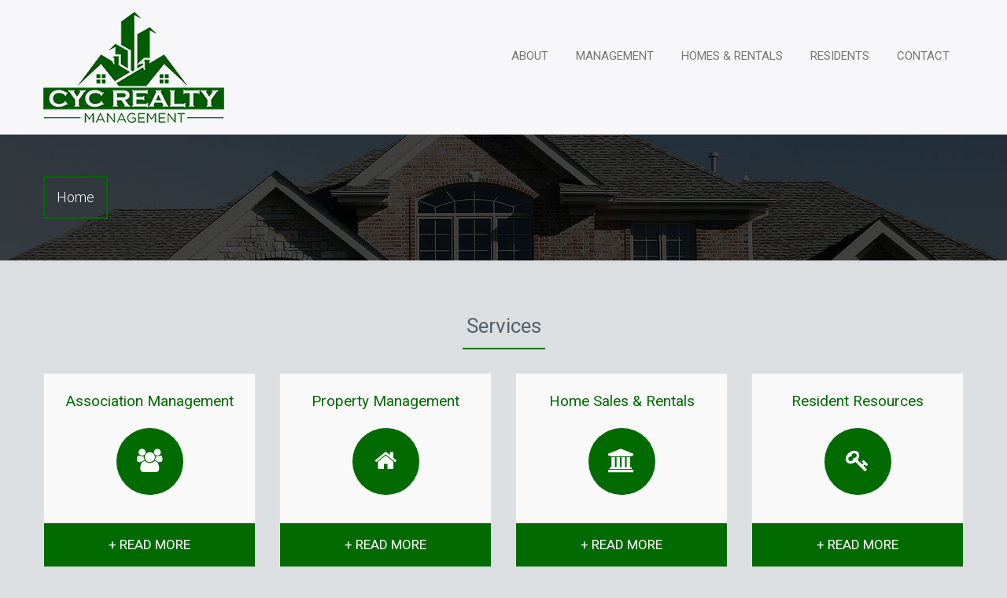

--- FILE ---
content_type: text/html; charset=UTF-8
request_url: https://cycrealty.com/
body_size: 8624
content:
<!DOCTYPE html>

<html lang="en-US">

<head>

<meta charset="UTF-8">

<meta name="viewport" content="width=device-width, initial-scale=1">

<link rel="profile" href="http://gmpg.org/xfn/11">

<link rel="pingback" href="https://cycrealty.com/xmlrpc.php">




<!--Favicons-->

<link rel="apple-touch-icon" sizes="57x57" href="https://cycrealty.com/wp-content/uploads/2016/03/icon-57x57.png">

<link rel="apple-touch-icon" sizes="72x72" href="https://cycrealty.com/wp-content/uploads/2016/03/icon-72x72.png">

<link rel="apple-touch-icon" sizes="114x114" href="https://cycrealty.com/wp-content/uploads/2016/03/icon-114x114.png">

<link rel="apple-touch-icon" sizes="144x144" href="https://cycrealty.com/wp-content/uploads/2016/03/icon-144x144.png">

<link rel="icon" type="image/png" sizes="16x16" href="https://cycrealty.com/wp-content/uploads/2016/03/favicon-1.ico">

<link rel="manifest" href="https://cycrealty.com/wp-content/themes/estatepro/favicon/manifest.json">

<meta name="msapplication-TileColor" content="#ffffff">

<meta name="msapplication-TileImage" content="favicon/ms-icon-144x144.png">

<meta name="theme-color" content="#ffffff">





<title>CYC Realty &#8211; Upstate New York&#039;s Premier Association and Property Management Company</title>
<meta name='robots' content='max-image-preview:large' />
	<style>img:is([sizes="auto" i], [sizes^="auto," i]) { contain-intrinsic-size: 3000px 1500px }</style>
	<link rel='dns-prefetch' href='//maps.googleapis.com' />
<link rel='dns-prefetch' href='//fonts.googleapis.com' />
<link rel="alternate" type="application/rss+xml" title="CYC Realty &raquo; Feed" href="https://cycrealty.com/feed/" />
<script type="text/javascript">
/* <![CDATA[ */
window._wpemojiSettings = {"baseUrl":"https:\/\/s.w.org\/images\/core\/emoji\/16.0.1\/72x72\/","ext":".png","svgUrl":"https:\/\/s.w.org\/images\/core\/emoji\/16.0.1\/svg\/","svgExt":".svg","source":{"concatemoji":"https:\/\/cycrealty.com\/wp-includes\/js\/wp-emoji-release.min.js?ver=6.8.3"}};
/*! This file is auto-generated */
!function(s,n){var o,i,e;function c(e){try{var t={supportTests:e,timestamp:(new Date).valueOf()};sessionStorage.setItem(o,JSON.stringify(t))}catch(e){}}function p(e,t,n){e.clearRect(0,0,e.canvas.width,e.canvas.height),e.fillText(t,0,0);var t=new Uint32Array(e.getImageData(0,0,e.canvas.width,e.canvas.height).data),a=(e.clearRect(0,0,e.canvas.width,e.canvas.height),e.fillText(n,0,0),new Uint32Array(e.getImageData(0,0,e.canvas.width,e.canvas.height).data));return t.every(function(e,t){return e===a[t]})}function u(e,t){e.clearRect(0,0,e.canvas.width,e.canvas.height),e.fillText(t,0,0);for(var n=e.getImageData(16,16,1,1),a=0;a<n.data.length;a++)if(0!==n.data[a])return!1;return!0}function f(e,t,n,a){switch(t){case"flag":return n(e,"\ud83c\udff3\ufe0f\u200d\u26a7\ufe0f","\ud83c\udff3\ufe0f\u200b\u26a7\ufe0f")?!1:!n(e,"\ud83c\udde8\ud83c\uddf6","\ud83c\udde8\u200b\ud83c\uddf6")&&!n(e,"\ud83c\udff4\udb40\udc67\udb40\udc62\udb40\udc65\udb40\udc6e\udb40\udc67\udb40\udc7f","\ud83c\udff4\u200b\udb40\udc67\u200b\udb40\udc62\u200b\udb40\udc65\u200b\udb40\udc6e\u200b\udb40\udc67\u200b\udb40\udc7f");case"emoji":return!a(e,"\ud83e\udedf")}return!1}function g(e,t,n,a){var r="undefined"!=typeof WorkerGlobalScope&&self instanceof WorkerGlobalScope?new OffscreenCanvas(300,150):s.createElement("canvas"),o=r.getContext("2d",{willReadFrequently:!0}),i=(o.textBaseline="top",o.font="600 32px Arial",{});return e.forEach(function(e){i[e]=t(o,e,n,a)}),i}function t(e){var t=s.createElement("script");t.src=e,t.defer=!0,s.head.appendChild(t)}"undefined"!=typeof Promise&&(o="wpEmojiSettingsSupports",i=["flag","emoji"],n.supports={everything:!0,everythingExceptFlag:!0},e=new Promise(function(e){s.addEventListener("DOMContentLoaded",e,{once:!0})}),new Promise(function(t){var n=function(){try{var e=JSON.parse(sessionStorage.getItem(o));if("object"==typeof e&&"number"==typeof e.timestamp&&(new Date).valueOf()<e.timestamp+604800&&"object"==typeof e.supportTests)return e.supportTests}catch(e){}return null}();if(!n){if("undefined"!=typeof Worker&&"undefined"!=typeof OffscreenCanvas&&"undefined"!=typeof URL&&URL.createObjectURL&&"undefined"!=typeof Blob)try{var e="postMessage("+g.toString()+"("+[JSON.stringify(i),f.toString(),p.toString(),u.toString()].join(",")+"));",a=new Blob([e],{type:"text/javascript"}),r=new Worker(URL.createObjectURL(a),{name:"wpTestEmojiSupports"});return void(r.onmessage=function(e){c(n=e.data),r.terminate(),t(n)})}catch(e){}c(n=g(i,f,p,u))}t(n)}).then(function(e){for(var t in e)n.supports[t]=e[t],n.supports.everything=n.supports.everything&&n.supports[t],"flag"!==t&&(n.supports.everythingExceptFlag=n.supports.everythingExceptFlag&&n.supports[t]);n.supports.everythingExceptFlag=n.supports.everythingExceptFlag&&!n.supports.flag,n.DOMReady=!1,n.readyCallback=function(){n.DOMReady=!0}}).then(function(){return e}).then(function(){var e;n.supports.everything||(n.readyCallback(),(e=n.source||{}).concatemoji?t(e.concatemoji):e.wpemoji&&e.twemoji&&(t(e.twemoji),t(e.wpemoji)))}))}((window,document),window._wpemojiSettings);
/* ]]> */
</script>
<style id='wp-emoji-styles-inline-css' type='text/css'>

	img.wp-smiley, img.emoji {
		display: inline !important;
		border: none !important;
		box-shadow: none !important;
		height: 1em !important;
		width: 1em !important;
		margin: 0 0.07em !important;
		vertical-align: -0.1em !important;
		background: none !important;
		padding: 0 !important;
	}
</style>
<link rel='stylesheet' id='wp-block-library-css' href='https://cycrealty.com/wp-includes/css/dist/block-library/style.min.css?ver=6.8.3' type='text/css' media='all' />
<style id='classic-theme-styles-inline-css' type='text/css'>
/*! This file is auto-generated */
.wp-block-button__link{color:#fff;background-color:#32373c;border-radius:9999px;box-shadow:none;text-decoration:none;padding:calc(.667em + 2px) calc(1.333em + 2px);font-size:1.125em}.wp-block-file__button{background:#32373c;color:#fff;text-decoration:none}
</style>
<style id='global-styles-inline-css' type='text/css'>
:root{--wp--preset--aspect-ratio--square: 1;--wp--preset--aspect-ratio--4-3: 4/3;--wp--preset--aspect-ratio--3-4: 3/4;--wp--preset--aspect-ratio--3-2: 3/2;--wp--preset--aspect-ratio--2-3: 2/3;--wp--preset--aspect-ratio--16-9: 16/9;--wp--preset--aspect-ratio--9-16: 9/16;--wp--preset--color--black: #000000;--wp--preset--color--cyan-bluish-gray: #abb8c3;--wp--preset--color--white: #ffffff;--wp--preset--color--pale-pink: #f78da7;--wp--preset--color--vivid-red: #cf2e2e;--wp--preset--color--luminous-vivid-orange: #ff6900;--wp--preset--color--luminous-vivid-amber: #fcb900;--wp--preset--color--light-green-cyan: #7bdcb5;--wp--preset--color--vivid-green-cyan: #00d084;--wp--preset--color--pale-cyan-blue: #8ed1fc;--wp--preset--color--vivid-cyan-blue: #0693e3;--wp--preset--color--vivid-purple: #9b51e0;--wp--preset--gradient--vivid-cyan-blue-to-vivid-purple: linear-gradient(135deg,rgba(6,147,227,1) 0%,rgb(155,81,224) 100%);--wp--preset--gradient--light-green-cyan-to-vivid-green-cyan: linear-gradient(135deg,rgb(122,220,180) 0%,rgb(0,208,130) 100%);--wp--preset--gradient--luminous-vivid-amber-to-luminous-vivid-orange: linear-gradient(135deg,rgba(252,185,0,1) 0%,rgba(255,105,0,1) 100%);--wp--preset--gradient--luminous-vivid-orange-to-vivid-red: linear-gradient(135deg,rgba(255,105,0,1) 0%,rgb(207,46,46) 100%);--wp--preset--gradient--very-light-gray-to-cyan-bluish-gray: linear-gradient(135deg,rgb(238,238,238) 0%,rgb(169,184,195) 100%);--wp--preset--gradient--cool-to-warm-spectrum: linear-gradient(135deg,rgb(74,234,220) 0%,rgb(151,120,209) 20%,rgb(207,42,186) 40%,rgb(238,44,130) 60%,rgb(251,105,98) 80%,rgb(254,248,76) 100%);--wp--preset--gradient--blush-light-purple: linear-gradient(135deg,rgb(255,206,236) 0%,rgb(152,150,240) 100%);--wp--preset--gradient--blush-bordeaux: linear-gradient(135deg,rgb(254,205,165) 0%,rgb(254,45,45) 50%,rgb(107,0,62) 100%);--wp--preset--gradient--luminous-dusk: linear-gradient(135deg,rgb(255,203,112) 0%,rgb(199,81,192) 50%,rgb(65,88,208) 100%);--wp--preset--gradient--pale-ocean: linear-gradient(135deg,rgb(255,245,203) 0%,rgb(182,227,212) 50%,rgb(51,167,181) 100%);--wp--preset--gradient--electric-grass: linear-gradient(135deg,rgb(202,248,128) 0%,rgb(113,206,126) 100%);--wp--preset--gradient--midnight: linear-gradient(135deg,rgb(2,3,129) 0%,rgb(40,116,252) 100%);--wp--preset--font-size--small: 13px;--wp--preset--font-size--medium: 20px;--wp--preset--font-size--large: 36px;--wp--preset--font-size--x-large: 42px;--wp--preset--spacing--20: 0.44rem;--wp--preset--spacing--30: 0.67rem;--wp--preset--spacing--40: 1rem;--wp--preset--spacing--50: 1.5rem;--wp--preset--spacing--60: 2.25rem;--wp--preset--spacing--70: 3.38rem;--wp--preset--spacing--80: 5.06rem;--wp--preset--shadow--natural: 6px 6px 9px rgba(0, 0, 0, 0.2);--wp--preset--shadow--deep: 12px 12px 50px rgba(0, 0, 0, 0.4);--wp--preset--shadow--sharp: 6px 6px 0px rgba(0, 0, 0, 0.2);--wp--preset--shadow--outlined: 6px 6px 0px -3px rgba(255, 255, 255, 1), 6px 6px rgba(0, 0, 0, 1);--wp--preset--shadow--crisp: 6px 6px 0px rgba(0, 0, 0, 1);}:where(.is-layout-flex){gap: 0.5em;}:where(.is-layout-grid){gap: 0.5em;}body .is-layout-flex{display: flex;}.is-layout-flex{flex-wrap: wrap;align-items: center;}.is-layout-flex > :is(*, div){margin: 0;}body .is-layout-grid{display: grid;}.is-layout-grid > :is(*, div){margin: 0;}:where(.wp-block-columns.is-layout-flex){gap: 2em;}:where(.wp-block-columns.is-layout-grid){gap: 2em;}:where(.wp-block-post-template.is-layout-flex){gap: 1.25em;}:where(.wp-block-post-template.is-layout-grid){gap: 1.25em;}.has-black-color{color: var(--wp--preset--color--black) !important;}.has-cyan-bluish-gray-color{color: var(--wp--preset--color--cyan-bluish-gray) !important;}.has-white-color{color: var(--wp--preset--color--white) !important;}.has-pale-pink-color{color: var(--wp--preset--color--pale-pink) !important;}.has-vivid-red-color{color: var(--wp--preset--color--vivid-red) !important;}.has-luminous-vivid-orange-color{color: var(--wp--preset--color--luminous-vivid-orange) !important;}.has-luminous-vivid-amber-color{color: var(--wp--preset--color--luminous-vivid-amber) !important;}.has-light-green-cyan-color{color: var(--wp--preset--color--light-green-cyan) !important;}.has-vivid-green-cyan-color{color: var(--wp--preset--color--vivid-green-cyan) !important;}.has-pale-cyan-blue-color{color: var(--wp--preset--color--pale-cyan-blue) !important;}.has-vivid-cyan-blue-color{color: var(--wp--preset--color--vivid-cyan-blue) !important;}.has-vivid-purple-color{color: var(--wp--preset--color--vivid-purple) !important;}.has-black-background-color{background-color: var(--wp--preset--color--black) !important;}.has-cyan-bluish-gray-background-color{background-color: var(--wp--preset--color--cyan-bluish-gray) !important;}.has-white-background-color{background-color: var(--wp--preset--color--white) !important;}.has-pale-pink-background-color{background-color: var(--wp--preset--color--pale-pink) !important;}.has-vivid-red-background-color{background-color: var(--wp--preset--color--vivid-red) !important;}.has-luminous-vivid-orange-background-color{background-color: var(--wp--preset--color--luminous-vivid-orange) !important;}.has-luminous-vivid-amber-background-color{background-color: var(--wp--preset--color--luminous-vivid-amber) !important;}.has-light-green-cyan-background-color{background-color: var(--wp--preset--color--light-green-cyan) !important;}.has-vivid-green-cyan-background-color{background-color: var(--wp--preset--color--vivid-green-cyan) !important;}.has-pale-cyan-blue-background-color{background-color: var(--wp--preset--color--pale-cyan-blue) !important;}.has-vivid-cyan-blue-background-color{background-color: var(--wp--preset--color--vivid-cyan-blue) !important;}.has-vivid-purple-background-color{background-color: var(--wp--preset--color--vivid-purple) !important;}.has-black-border-color{border-color: var(--wp--preset--color--black) !important;}.has-cyan-bluish-gray-border-color{border-color: var(--wp--preset--color--cyan-bluish-gray) !important;}.has-white-border-color{border-color: var(--wp--preset--color--white) !important;}.has-pale-pink-border-color{border-color: var(--wp--preset--color--pale-pink) !important;}.has-vivid-red-border-color{border-color: var(--wp--preset--color--vivid-red) !important;}.has-luminous-vivid-orange-border-color{border-color: var(--wp--preset--color--luminous-vivid-orange) !important;}.has-luminous-vivid-amber-border-color{border-color: var(--wp--preset--color--luminous-vivid-amber) !important;}.has-light-green-cyan-border-color{border-color: var(--wp--preset--color--light-green-cyan) !important;}.has-vivid-green-cyan-border-color{border-color: var(--wp--preset--color--vivid-green-cyan) !important;}.has-pale-cyan-blue-border-color{border-color: var(--wp--preset--color--pale-cyan-blue) !important;}.has-vivid-cyan-blue-border-color{border-color: var(--wp--preset--color--vivid-cyan-blue) !important;}.has-vivid-purple-border-color{border-color: var(--wp--preset--color--vivid-purple) !important;}.has-vivid-cyan-blue-to-vivid-purple-gradient-background{background: var(--wp--preset--gradient--vivid-cyan-blue-to-vivid-purple) !important;}.has-light-green-cyan-to-vivid-green-cyan-gradient-background{background: var(--wp--preset--gradient--light-green-cyan-to-vivid-green-cyan) !important;}.has-luminous-vivid-amber-to-luminous-vivid-orange-gradient-background{background: var(--wp--preset--gradient--luminous-vivid-amber-to-luminous-vivid-orange) !important;}.has-luminous-vivid-orange-to-vivid-red-gradient-background{background: var(--wp--preset--gradient--luminous-vivid-orange-to-vivid-red) !important;}.has-very-light-gray-to-cyan-bluish-gray-gradient-background{background: var(--wp--preset--gradient--very-light-gray-to-cyan-bluish-gray) !important;}.has-cool-to-warm-spectrum-gradient-background{background: var(--wp--preset--gradient--cool-to-warm-spectrum) !important;}.has-blush-light-purple-gradient-background{background: var(--wp--preset--gradient--blush-light-purple) !important;}.has-blush-bordeaux-gradient-background{background: var(--wp--preset--gradient--blush-bordeaux) !important;}.has-luminous-dusk-gradient-background{background: var(--wp--preset--gradient--luminous-dusk) !important;}.has-pale-ocean-gradient-background{background: var(--wp--preset--gradient--pale-ocean) !important;}.has-electric-grass-gradient-background{background: var(--wp--preset--gradient--electric-grass) !important;}.has-midnight-gradient-background{background: var(--wp--preset--gradient--midnight) !important;}.has-small-font-size{font-size: var(--wp--preset--font-size--small) !important;}.has-medium-font-size{font-size: var(--wp--preset--font-size--medium) !important;}.has-large-font-size{font-size: var(--wp--preset--font-size--large) !important;}.has-x-large-font-size{font-size: var(--wp--preset--font-size--x-large) !important;}
:where(.wp-block-post-template.is-layout-flex){gap: 1.25em;}:where(.wp-block-post-template.is-layout-grid){gap: 1.25em;}
:where(.wp-block-columns.is-layout-flex){gap: 2em;}:where(.wp-block-columns.is-layout-grid){gap: 2em;}
:root :where(.wp-block-pullquote){font-size: 1.5em;line-height: 1.6;}
</style>
<link rel='stylesheet' id='contact-form-7-css' href='https://cycrealty.com/wp-content/plugins/contact-form-7/includes/css/styles.css?ver=6.1.4' type='text/css' media='all' />
<link rel='stylesheet' id='pmpro_frontend_base-css' href='https://cycrealty.com/wp-content/plugins/paid-memberships-pro/css/frontend/base.css?ver=3.6' type='text/css' media='all' />
<link rel='stylesheet' id='pmpro_frontend_variation_1-css' href='https://cycrealty.com/wp-content/plugins/paid-memberships-pro/css/frontend/variation_1.css?ver=3.6' type='text/css' media='all' />
<link rel='stylesheet' id='select2-css' href='https://cycrealty.com/wp-content/plugins/paid-memberships-pro/css/select2.min.css?ver=4.1.0-beta.0' type='text/css' media='screen' />
<link rel='stylesheet' id='udefault-css' href='https://cycrealty.com/wp-content/plugins/ultimate-wp-query-search-filter/themes/default.css?ver=all' type='text/css' media='all' />
<link rel='stylesheet' id='bootstrap-css-css' href='https://cycrealty.com/wp-content/themes/estatepro/css/bootstrap.css?ver=6.8.3' type='text/css' media='all' />
<link rel='stylesheet' id='bootstrap-min-css-css' href='https://cycrealty.com/wp-content/themes/estatepro/css/bootstrap.min.css?ver=6.8.3' type='text/css' media='all' />
<link rel='stylesheet' id='font-awesome-css-css' href='https://cycrealty.com/wp-content/themes/estatepro/css/font-awesome.min.css?ver=6.8.3' type='text/css' media='all' />
<link rel='stylesheet' id='owl-carousel-css-css' href='https://cycrealty.com/wp-content/themes/estatepro/vendors/owl.carousel/css/owl.carousel.min.css?ver=6.8.3' type='text/css' media='all' />
<link rel='stylesheet' id='owl-carousel-min-css-css' href='https://cycrealty.com/wp-content/themes/estatepro/vendors/owl.carousel/css/owl.theme.default.min.css?ver=6.8.3' type='text/css' media='all' />
<link rel='stylesheet' id='flexslider-css-css' href='https://cycrealty.com/wp-content/themes/estatepro/vendors/flexslider/flexslider.css?ver=6.8.3' type='text/css' media='all' />
<link rel='stylesheet' id='bootstrap-select-min-css-css' href='https://cycrealty.com/wp-content/themes/estatepro/vendors/bootstrap-select/css/bootstrap-select.min.css?ver=6.8.3' type='text/css' media='all' />
<link rel='stylesheet' id='font-Philosopher-css' href='http://fonts.googleapis.com/css?family=Philosopher%3A400%2C700%2C400italic%2C700italic&#038;ver=6.8.3' type='text/css' media='all' />
<link rel='stylesheet' id='font-Rokkitt-css' href='http://fonts.googleapis.com/css?family=Rokkitt%3A400%2C700&#038;ver=6.8.3' type='text/css' media='all' />
<link rel='stylesheet' id='font-Roboto-css' href='http://fonts.googleapis.com/css?family=Roboto%3A400%2C100%2C100italic%2C300%2C300italic%2C400italic%2C500%2C500italic%2C700%2C700italic%2C900%2C900italic&#038;ver=6.8.3' type='text/css' media='all' />
<link rel='stylesheet' id='font-Raleway+Dots-css' href='http://fonts.googleapis.com/css?family=Raleway+Dots&#038;ver=6.8.3' type='text/css' media='all' />
<link rel='stylesheet' id='font-Raleway-css' href='http://fonts.googleapis.com/css?family=Raleway%3A400%2C100%2C200%2C300%2C500%2C600%2C700%2C800%2C900&#038;ver=6.8.3' type='text/css' media='all' />
<link rel='stylesheet' id='estatepro-style-css' href='https://cycrealty.com/wp-content/themes/estatepro/style.css?ver=6.8.3' type='text/css' media='all' />
<link rel='stylesheet' id='responsive-css-css' href='https://cycrealty.com/wp-content/themes/estatepro/css/responsive.css?ver=6.8.3' type='text/css' media='all' />
<link rel='stylesheet' id='customizer-css-css' href='https://cycrealty.com/wp-content/themes/estatepro/css/customizer.css?ver=6.8.3' type='text/css' media='all' />
<link rel='stylesheet' id='rpt-css' href='https://cycrealty.com/wp-content/plugins/dk-pricr-responsive-pricing-table/inc/css/rpt_style.min.css?ver=5.1.13' type='text/css' media='all' />
<script type="text/javascript" src="https://cycrealty.com/wp-includes/js/jquery/jquery.min.js?ver=3.7.1" id="jquery-core-js"></script>
<script type="text/javascript" src="https://cycrealty.com/wp-includes/js/jquery/jquery-migrate.min.js?ver=3.4.1" id="jquery-migrate-js"></script>
<script type="text/javascript" id="file_uploads_nfpluginsettings-js-extra">
/* <![CDATA[ */
var params = {"clearLogRestUrl":"https:\/\/cycrealty.com\/wp-json\/nf-file-uploads\/debug-log\/delete-all","clearLogButtonId":"file_uploads_clear_debug_logger","downloadLogRestUrl":"https:\/\/cycrealty.com\/wp-json\/nf-file-uploads\/debug-log\/get-all","downloadLogButtonId":"file_uploads_download_debug_logger"};
/* ]]> */
</script>
<script type="text/javascript" src="https://cycrealty.com/wp-content/plugins/ninja-forms-uploads/assets/js/nfpluginsettings.js?ver=3.3.23" id="file_uploads_nfpluginsettings-js"></script>
<script type="text/javascript" src="https://cycrealty.com/wp-content/plugins/paid-memberships-pro/js/select2.min.js?ver=4.1.0-beta.0" id="select2-js"></script>
<script type="text/javascript" src="https://maps.googleapis.com/maps/api/js?ver=%20" id="googleapis-js"></script>
<script type="text/javascript" src="https://cycrealty.com/wp-content/plugins/dk-pricr-responsive-pricing-table/inc/js/rpt.min.js?ver=5.1.13" id="rpt-js"></script>
<link rel="https://api.w.org/" href="https://cycrealty.com/wp-json/" /><link rel="alternate" title="JSON" type="application/json" href="https://cycrealty.com/wp-json/wp/v2/pages/199" /><link rel="EditURI" type="application/rsd+xml" title="RSD" href="https://cycrealty.com/xmlrpc.php?rsd" />
<meta name="generator" content="WordPress 6.8.3" />
<link rel="canonical" href="https://cycrealty.com/" />
<link rel='shortlink' href='https://cycrealty.com/' />
<link rel="alternate" title="oEmbed (JSON)" type="application/json+oembed" href="https://cycrealty.com/wp-json/oembed/1.0/embed?url=https%3A%2F%2Fcycrealty.com%2F" />
<link rel="alternate" title="oEmbed (XML)" type="text/xml+oembed" href="https://cycrealty.com/wp-json/oembed/1.0/embed?url=https%3A%2F%2Fcycrealty.com%2F&#038;format=xml" />
<style id="pmpro_colors">:root {
	--pmpro--color--base: #ffffff;
	--pmpro--color--contrast: #222222;
	--pmpro--color--accent: #0c3d54;
	--pmpro--color--accent--variation: hsl( 199,75%,28.5% );
	--pmpro--color--border--variation: hsl( 0,0%,91% );
}</style>


 <script type="text/javascript">



  jQuery(document).ready(function(){



	jQuery( ".dropdown-menu li ul" ).removeClass( "dropdown-menu" );



	jQuery( "div.tagcloud" ).removeClass( "tagcloud" ).addClass( "tags" );



	jQuery( "div.tags a" ).addClass( "tag" );



	jQuery( "nav.navigation" ).removeClass( "pagination" ).addClass( "row m0 paginationRow" );



	jQuery( "ul.page-numbers" ).addClass( "pagination" );



	jQuery( ".page .ad_s_option" ).removeClass( "homepage_search" );



	jQuery( ".home.page #search" ).addClass( "homepage_search" );



	



  });



 </script>



   <!-- Custom Stylesheet -->
  <style type="text/css">

		.page-id-199 .page_dir{display:none;}
@media (max-width: 1200px) {
    body.default header .navbar #mainNavigation .nav li a { padding: 0 5px;font-size: 12px;}
}
body.default header .navbar .navbar-header .navbar-brand { padding: 15px 0;}


/*Resident links*/
.resourceLnk:visited,.resourceLnk:link{color:#777;padding:8px;font-size: 17px;line-height:30px;}
.resourceLnk .fa{padding-right:10px;}
.resourceLnk:hover{outline: 1px solid #016b01 !important;}

/*BLUE TO GREEN*/
body.default .pageCover .page_name {border: 2px solid #016b01  !important;}
body.default .section_title:after { background: #016b01  !important;}
body.default .service_block .inner .block_title {color: #016b01  !important;}
body.default .service_block .inner .block_icon i { background-color: #016b01  !important;}
body.default .service_block .inner .read_more { background: #016b01  !important;}
body.default .service_block .inner:hover {border-color: #016b01 !important;}
body.default .service_block .inner:hover a.read_more{ border-color: #016b01 !important;}
body.default .owl_carousel_home .owl-controls .owl-dots .owl-dot.active span {border-color: #016b01 !important;background: #016b01 !important;}
body.default .owl_carousel_home .owl-controls .owl-dots .owl-dot span {border: 1px solid #016b01 !important;}
body.default .testimonial_carousel .clientDetails {background: #016b01 !important;}
body.default .footerBanner .inner {background: #016b01 !important;}
body.default header .navbar #mainNavigation > .nav > li > a:hover {border: 1px solid #016b01 !important;}
body.default .info_content:hover .description .priceRow .price { background: #016b01 !important;}
@media (max-width: 767px) {
    body.default header .navbar .navbar-header button, body.light header .navbar .navbar-header button { background: #016b01  !important;}
}

body.default .single_blog .post_desc p {color: #5D5D5D;}
input[type="button"] {font-size:1em;}
	</style>


</head>



<body class="pmpro-variation_1 home wp-singular page-template page-template-page-fullscreen page-template-page-fullscreen-php page page-id-199 wp-theme-estatepro default pmpro-body-has-access">


	<header id="masthead" class="site-header row" role="banner">



    


        <nav class="navbar navbar-default navbar-static-top">

            <div class="container-fluid container">

                <!-- Brand and toggle get grouped for better mobile display -->

                <div class="navbar-header">

                    <button type="button" class="navbar-toggle collapsed" data-toggle="collapse" data-target="#mainNavigation">

                        <i class="fa fa-bars"></i> Menu

                    </button>

                    
                    <a class="navbar-brand" href="https://cycrealty.com/" title="CYC Realty"><img src="https://cycrealty.com/wp-content/uploads/2016/03/Logo-2.png" /></a>

                </div>



                <!-- Collect the nav links, forms, and other content for toggling -->

                <div class="collapse navbar-collapse" id="mainNavigation">              

                    <ul id="menu-cyc-menu" class="nav navbar-nav navbar-right"><li id="menu-item-397" class="menu-item menu-item-type-post_type menu-item-object-page menu-item-397"><a title="About" href="https://cycrealty.com/about/">About</a></li>
<li id="menu-item-389" class="menu-item menu-item-type-post_type menu-item-object-page menu-item-389"><a title="Management" href="https://cycrealty.com/management/">Management</a></li>
<li id="menu-item-386" class="menu-item menu-item-type-post_type menu-item-object-page menu-item-386"><a title="Homes &amp; Rentals" href="https://cycrealty.com/home-sales-rentals/">Homes &#038; Rentals</a></li>
<li id="menu-item-396" class="menu-item menu-item-type-post_type menu-item-object-page menu-item-396"><a title="Residents" href="https://cycrealty.com/resident-resources/">Residents</a></li>
<li id="menu-item-420" class="menu-item menu-item-type-post_type menu-item-object-page menu-item-420"><a title="Contact" href="https://cycrealty.com/contact/">Contact</a></li>
</ul>
                </div><!-- /.navbar-collapse -->

            </div><!-- /.container-fluid -->

        </nav>

    </header><!-- #masthead -->

	<div id="content" class="site-content">


	<div id="primary" class="content-area">
		<main id="main" class="site-main" role="main">
    
	
			<section class="row pageCover" style="background-repeat: no-repeat;background-position: center top;background-image: url('https://cycrealty.com/wp-content/themes/estatepro/images/page-cover.jpg'); background-size: cover; ">
		
			<div class="container">
				<div class="row m0">
					<div class="fleft page_name">Home</div>
					<div class="fright page_dir">
                        <ul class="list-inline">
                            <li><a href="https://cycrealty.com/">home</a></li>
                            <li>Home</li>
                        </ul>
					</div>
				</div>
			</div>
		</section>
								
				<section class="row pt70">

					<div class="container">

						<h2 class="section_title">Services</h2>

						<div class="row">

                <div class="col-sm-3 service_block">

                    <div class="row m0 inner">

                        <div class="row m0 block_title">Association Management</div>

                        <div class="row m0 block_icon"><i class="fa fa-users"></i></div>

                        <a href="/management/" class="read_more">+ read more</a>

                    </div>

                </div>

                <div class="col-sm-3 service_block">

                    <div class="row m0 inner">

                        <div class="row m0 block_title">Property Management</div>

                        <div class="row m0 block_icon"><i class="fa fa-home"></i></div>

                        <a href="/management/" class="read_more">+ read more</a>

                    </div>

                </div>

                <div class="col-sm-3 service_block">

                    <div class="row m0 inner">

                        <div class="row m0 block_title">Home Sales &#038; Rentals</div>

                        <div class="row m0 block_icon"><i class="fa fa-university"></i></div>

                        <a href="/home-sales-rentals/" class="read_more">+ read more</a>

                    </div>

                </div>

                <div class="col-sm-3 service_block">

                    <div class="row m0 inner">

                        <div class="row m0 block_title">Resident Resources</div>

                        <div class="row m0 block_icon"><i class="fa fa-key"></i></div>

                        <a href="/resident-resources/" class="read_more">+ read more</a>

                    </div>

                </div></div></div></section>

        <section class="row pt70">

        <div class="container">

        
            <h2 class="section_title">Recent Listing</h2>

           
            <div class="row">

       
        </div>

         
    </div>

</section>

       
           

       <section class="row pt70">

					<div class="container">

						<h2 class="section_title">Client Testimonials </h2>

						<div class="row">

							<div class="owl-carousel testimonial_carousel owl_carousel_home" style="background:url('https://cycrealty.com/wp-content/uploads/2016/03/map-overlay.png') no-repeat scroll center center;">

       
		<div class="item">

                        <div class="row m0 clientsImage">

                        	<img decoding="async" src="https://cycrealty.com/wp-content/uploads/2016/03/Logo-no-words-2-150x141.png" class="img-responsive" alt="John Smith, CEO at Evanto">

							

						</div>

                        <div class="row m0 clientDetails">Karen Ehlinger, Surrey Hill HOA Board Member</div>

                        <img decoding="async" src="https://cycrealty.com/wp-content/themes/estatepro/images/arrow_down.png" alt="" class="arrow_down">

                        <div class="row m0 testimonial_texts">

                            <div class="inner"><p>&#8220;CYC is the most responsive management company I have worked with.  CYC is attentive to the needs of owners, residents, and the board, and provides timely professional service in all areas of property management.&#8221;</p>
</div>

                        </div>

                    </div>       

     

       
		<div class="item">

                        <div class="row m0 clientsImage">

                        	<img decoding="async" src="https://cycrealty.com/wp-content/uploads/2016/03/Logo-no-words-2-150x141.png" class="img-responsive" alt="John Smith, CEO at Evanto">

							

						</div>

                        <div class="row m0 clientDetails">Mary Morck</div>

                        <img decoding="async" src="https://cycrealty.com/wp-content/themes/estatepro/images/arrow_down.png" alt="" class="arrow_down">

                        <div class="row m0 testimonial_texts">

                            <div class="inner"><p>For the last several years the homeowners association of Wallins Corners Condominiums have been pleased to have Corey LaPoint from CYC Realty Management as our property manager.  He has been both competent and knowledgeable, and has led us through the repairs, due to hail damage, of over one million dollars.  </p>
</div>

                        </div>

                    </div>       

     

       
		<div class="item">

                        <div class="row m0 clientsImage">

                        	<img decoding="async" src="https://cycrealty.com/wp-content/uploads/2016/03/Logo-no-words-2-150x141.png" class="img-responsive" alt="John Smith, CEO at Evanto">

							

						</div>

                        <div class="row m0 clientDetails">Lori S Caplan, HOA President</div>

                        <img decoding="async" src="https://cycrealty.com/wp-content/themes/estatepro/images/arrow_down.png" alt="" class="arrow_down">

                        <div class="row m0 testimonial_texts">

                            <div class="inner"><p>&#8220;&#8230; Our community was falling into disrepair.  Once CYC took over, it was immediately evident that Todd Evers, was knowledgeable, present and cared about our members and our community. We meet monthly as a Board and Todd is prompt, prepared, and advises the board on issues where we lack expertise. Todd has single-handedly saved our community money, upgraded our neighborhood and brought a sense of professionalism and comfortable living back to our HOA and our homes.&#8221;</p>
</div>

                        </div>

                    </div>       

     

       
        </div></div></div></section>

      
			<div class="container">
											</div>
			
		</main><!-- #main -->
	</div><!-- #primary -->
	</div><!-- #content -->
	       <section class="row pt70 footerBanner">
        <div class="row m0 inner">
            <div class="container">
                <div class="row">
                    <img src="https://cycrealty.com/wp-content/themes/estatepro/images/foot-brand.png" alt="" class="img-responsive fleft property">
                    <div class="fleft banner_texts">
                        <h2>Sell <span>or</span> Rent</h2>
                        <h3>Your Property</h3>                        
                    </div>
                    <a href="/contact/" class="sell_rent_link fright">Click Here</a>
                </div>
            </div>
        </div>
    </section>
		<footer id="colophon" class="site-footer row" role="contentinfo">
        <div class="container">
            <div class="row">
				<div class="col-sm-4 widget recentPostWidget">
									</div>
				<div class="col-sm-4 widget aboutWidget">
									</div>
				<div class="col-sm-4 widget oppeningHoursWidget">
									</div>
            </div>
            
            <div class="copyrightRow row">
                <div class="col-sm-5 copyright">
					© CYC Realty				</div>
                <div class="col-sm-2 goTop"><a href="#top"><i class="fa fa-angle-up"></i></a></div>
                <div class="col-sm-5 footSocial">
                    <ul class="nav nav-pills fright">
													<li><a href="https://www.facebook.com/pages/CYC-Realty-Management/527685130741485?nr&#038;nr_page_id=135703529812916"><i class="fa fa-facebook"></i></a></li>
												 						                     </ul>
                </div>
            </div>
        </div>
     </footer><!-- #colophon -->
<script type="speculationrules">
{"prefetch":[{"source":"document","where":{"and":[{"href_matches":"\/*"},{"not":{"href_matches":["\/wp-*.php","\/wp-admin\/*","\/wp-content\/uploads\/*","\/wp-content\/*","\/wp-content\/plugins\/*","\/wp-content\/themes\/estatepro\/*","\/*\\?(.+)"]}},{"not":{"selector_matches":"a[rel~=\"nofollow\"]"}},{"not":{"selector_matches":".no-prefetch, .no-prefetch a"}}]},"eagerness":"conservative"}]}
</script>
		<!-- Memberships powered by Paid Memberships Pro v3.6. -->
	<script type="text/javascript" src="https://cycrealty.com/wp-includes/js/dist/hooks.min.js?ver=4d63a3d491d11ffd8ac6" id="wp-hooks-js"></script>
<script type="text/javascript" src="https://cycrealty.com/wp-includes/js/dist/i18n.min.js?ver=5e580eb46a90c2b997e6" id="wp-i18n-js"></script>
<script type="text/javascript" id="wp-i18n-js-after">
/* <![CDATA[ */
wp.i18n.setLocaleData( { 'text direction\u0004ltr': [ 'ltr' ] } );
/* ]]> */
</script>
<script type="text/javascript" src="https://cycrealty.com/wp-content/plugins/contact-form-7/includes/swv/js/index.js?ver=6.1.4" id="swv-js"></script>
<script type="text/javascript" id="contact-form-7-js-before">
/* <![CDATA[ */
var wpcf7 = {
    "api": {
        "root": "https:\/\/cycrealty.com\/wp-json\/",
        "namespace": "contact-form-7\/v1"
    }
};
/* ]]> */
</script>
<script type="text/javascript" src="https://cycrealty.com/wp-content/plugins/contact-form-7/includes/js/index.js?ver=6.1.4" id="contact-form-7-js"></script>
<script type="text/javascript" id="uwpqsfscript-js-extra">
/* <![CDATA[ */
var ajax = {"url":"https:\/\/cycrealty.com\/wp-admin\/admin-ajax.php"};
/* ]]> */
</script>
<script type="text/javascript" src="https://cycrealty.com/wp-content/plugins/ultimate-wp-query-search-filter/classes/scripts/uwpqsfscript.js?ver=1.0" id="uwpqsfscript-js"></script>
<script type="text/javascript" src="https://cycrealty.com/wp-content/themes/estatepro/js/bootstrap.min.js?ver=3.3.4" id="bootstrap-min-js-js"></script>
<script type="text/javascript" src="https://cycrealty.com/wp-content/themes/estatepro/vendors/owl.carousel/js/owl.carousel.min.js?ver=2.0.0" id="owlcarousel-min-js-js"></script>
<script type="text/javascript" src="https://cycrealty.com/wp-content/themes/estatepro/vendors/bootstrap-select/js/bootstrap-select.min.js?ver=1.6.3" id="bootstrap-select-min-js-js"></script>
<script type="text/javascript" src="https://cycrealty.com/wp-content/themes/estatepro/vendors/flexslider/jquery.flexslider-min.js?ver=2.4.0" id="flexslider-min-js-js"></script>
<script type="text/javascript" src="https://cycrealty.com/wp-content/themes/estatepro/vendors/styleswitch/styleswitch.js?ver=1.0.0" id="styleswitch-js-js"></script>
<script type="text/javascript" src="https://cycrealty.com/wp-content/themes/estatepro/vendors/styleswitch/style_switch_custom.js?ver=1.0.0" id="estatepro-styleswitch-custom-js-js"></script>
<script type="text/javascript" src="https://cycrealty.com/wp-content/themes/estatepro/js/estate-pro.js?ver=1.0.0" id="estate-pro-js-js"></script>
<script type="text/javascript" src="https://cycrealty.com/wp-content/themes/estatepro/js/navigation.js?ver=1.0.0" id="estatepro-navigation-js"></script>
<script type="text/javascript" src="https://cycrealty.com/wp-content/themes/estatepro/js/skip-link-focus-fix.js?ver=1.0.0" id="estatepro-skip-link-focus-fix-js"></script>
</body>
</html>

--- FILE ---
content_type: text/css
request_url: https://cycrealty.com/wp-content/themes/estatepro/style.css?ver=6.8.3
body_size: 14331
content:
/*



Theme Name: Estate Pro



Theme URI: http://themeforest.net/user/PremiumLayers/



Author: PremiumLayers



Author URI: http://themeforest.net/user/PremiumLayers/portfolio



Description: Real Estate WP Theme



Version: 1.0.0



License: GNU General Public License v2 or later



License URI: http://www.gnu.org/licenses/gpl-2.0.html



Text Domain: estatepro











This theme, like WordPress, is licensed under the GPL.



Use it to make something cool, have fun, and share what you've learned with others.







Estate Pro is based on Underscores http://underscores.me/, (C) 2012-2015 Automattic, Inc.



Underscores is distributed under the terms of the GNU GPL v2 or later.







Normalizing styles have been helped along thanks to the fine work of



Nicolas Gallagher and Jonathan Neal http://necolas.github.com/normalize.css/



*/















p.logged-in-as {



  color: #a6a6a6;



  font-size: 14px;



}
.logged-in-as a {



  color: #3c3c3c;



  text-transform: capitalize;



}



.comment-form-comment label,
.comment-form-author label,
.comment-form-email label,
.comment-form-url label{
    display: block;
    color: #56616a;
}
.comment-form-author,
.comment-form-email,
.comment-form-url{
    float: left;
    width: 31.9%;
    margin-right: 15px;
}
.comment-form-url{
	margin-right: 0;
}

.comment-form-author input,
.comment-form-email input,
.comment-form-url input{
	width: 100%;
    height: 40px;
    border-radius: 0px !important;
}
.comment-form-comment{
	display: block;
	clear: both;
}

.screen-reader-text {

position: absolute;

left: -9000px;

}

p.form-submit input#submit{
	background: #1B9BFF;
    box-shadow: none;
    text-shadow: none;
    border: none;
    color: #fff;
    width: 250px;
    height: 50px;
    border-radius: 0;
    font-size: 16px;
    transition:.1s;
}
p.form-submit input#submit:hover{
	background: #45515A;
}








body.default .sidebar .searchForm .input-group input#searchsubmit {



  background: transparent none repeat scroll 0 0;



  color: transparent;



  position: absolute;



  right: 1px;



  top: 1px;



}







body.default .saleTag a {



  color: #fff;



}







body.default .listing_details .info_content:hover .description .feature a {



  border: 0 none;



}







body.default .listing_details .info_content .description .feature a {



  border: 0 none;



  color: #fff;



}







margin: 0 1.5em;



}







address {



	margin: 0 0 1.5em;



}







pre {



	background: #eee;



	font-family: "Courier 10 Pitch", Courier, monospace;



	font-size: 15px;



	font-size: 0.9375rem;



	line-height: 1.6;



	margin-bottom: 1.6em;



	max-width: 100%;



	overflow: auto;



	padding: 1.6em;



}







code,



kbd,



tt,



var {



	font-family: Monaco, Consolas, "Andale Mono", "DejaVu Sans Mono", monospace;



	font-size: 15px;



	font-size: 0.9375rem;



}







abbr,



acronym {



	border-bottom: 1px dotted #666;



	cursor: help;



}







mark,



ins {



	background: #fff9c0;



	text-decoration: none;



}







big {



	font-size: 125%;



}







/*--------------------------------------------------------------



# Elements



--------------------------------------------------------------*/



html {



	box-sizing: border-box;



}







*



*:before,



*:after { /* Inherit box-sizing to make it easier to change the property for components that leverage other 







behavior; see http://css-tricks.com/inheriting-box-sizing-probably-slightly-better-best-practice/ */



	box-sizing: inherit;



}







body {



	background: #fff !important; /* Fallback for when there is no custom background color defined. */



}







blockquote:before,



blockquote:after,



q:before,



q:after {



	content: "";



}







blockquote,



q {



	quotes: "" "";



}







hr {



	background-color: #ccc;



	border: 0;



	height: 1px;



	margin-bottom: 1.5em;



}







ul,



ol {



	margin: 0 0 1.5em 3em;



}







ul {



	list-style: disc;



}







ol {



	list-style: decimal;



}







li > ul,



li > ol {



	margin-bottom: 0;



	margin-left: 1.5em;



}







dt {



	font-weight: bold;



}







dd {



	margin: 0 1.5em 1.5em;



}







img {



	height: auto; /* Make sure images are scaled correctly. */



	max-width: 100%; /* Adhere to container width. */



}







table {



	margin: 0 0 1.5em;



	width: 100%;



}







/*--------------------------------------------------------------



# Forms



--------------------------------------------------------------*/



button,



input[type="button"],



input[type="reset"],



input[type="submit"] {



	border: 1px solid;



	border-color: #ccc #ccc #bbb;



	border-radius: 3px;



	background: #e6e6e6;



	box-shadow: inset 0 1px 0 rgba(255, 255, 255, 0.5), inset 0 15px 17px rgba(255, 255, 255, 0.5), 







inset 0 -5px 12px rgba(0, 0, 0, 0.05);



	color: rgba(0, 0, 0, .8);



	font-size: 12px;



	font-size: 0.75rem;



	line-height: 1;



	padding: .6em 1em .4em;



	text-shadow: 0 1px 0 rgba(255, 255, 255, 0.8);



}







button:hover,



input[type="button"]:hover,



input[type="reset"]:hover,



input[type="submit"]:hover {



	border-color: #ccc #bbb #aaa;



	box-shadow: inset 0 1px 0 rgba(255, 255, 255, 0.8), inset 0 15px 17px rgba(255, 255, 255, 0.8), 







inset 0 -5px 12px rgba(0, 0, 0, 0.02);



}







button:focus,



input[type="button"]:focus,



input[type="reset"]:focus,



input[type="submit"]:focus,



button:active,



input[type="button"]:active,



input[type="reset"]:active,



input[type="submit"]:active {



	border-color: #aaa #bbb #bbb;



	box-shadow: inset 0 -1px 0 rgba(255, 255, 255, 0.5), inset 0 2px 5px rgba(0, 0, 0, 0.15);



}







input[type="text"],



input[type="email"],



input[type="url"],



input[type="password"],



input[type="search"],



textarea {



	color: #666;



	border: 1px solid #ccc;



	border-radius: 3px;



}







input[type="text"]:focus,



input[type="email"]:focus,



input[type="url"]:focus,



input[type="password"]:focus,



input[type="search"]:focus,



textarea:focus {



	color: #111;



}







input[type="text"],



input[type="email"],



input[type="url"],



input[type="password"],



input[type="search"] {



	padding: 3px;



}







textarea {



	padding-left: 3px;



	width: 100%;



}







/*--------------------------------------------------------------



# Navigation



--------------------------------------------------------------*/



/*--------------------------------------------------------------



## Links



--------------------------------------------------------------*/



a {



	color: royalblue;



}







a:visited {



	color: purple;



}







a:hover,



a:focus,



a:active {



	color: midnightblue;



}







a:focus {



	outline: thin dotted;



}







a:hover,



a:active {



	outline: 0;



}



a.read_more{



	display: block;



}



/*--------------------------------------------------------------



## Menus



--------------------------------------------------------------*/



.main-navigation {



	clear: both;



	display: block;



	float: left;



	width: 100%;



}







.main-navigation ul {



	display: none;



	list-style: none;



	margin: 0;



	padding-left: 0;



}







.main-navigation li {



	float: left;



	position: relative;



}







.main-navigation a {



	display: block;



	text-decoration: none;



}







.main-navigation ul ul {



	box-shadow: 0 3px 3px rgba(0, 0, 0, 0.2);



	float: left;



	position: absolute;



	top: 1.5em;



	left: -999em;



	z-index: 99999;



}







.main-navigation ul ul ul {



	left: -999em;



	top: 0;



}







.main-navigation ul ul a {



	width: 200px;



}







.main-navigation ul ul li {







}







.main-navigation li:hover > a,



.main-navigation li.focus > a {



}







.main-navigation ul ul :hover > a,



.main-navigation ul ul .focus > a {



}







.main-navigation ul ul a:hover,



.main-navigation ul ul a.focus {



}







.main-navigation ul li:hover > ul,



.main-navigation ul li.focus > ul {



	left: auto;



}







.main-navigation ul ul li:hover > ul,



.main-navigation ul ul li.focus > ul {



	left: 100%;



}







.main-navigation .current_page_item > a,



.main-navigation .current-menu-item > a,



.main-navigation .current_page_ancestor > a {



}







/* Small menu. */



.menu-toggle,



.main-navigation.toggled ul {



	display: block;



}







@media screen and (min-width: 37.5em) {



	.menu-toggle {



		display: none;



	}



	.main-navigation ul {



		display: block;



	}



}







.site-main .comment-navigation,



.site-main .posts-navigation,



.site-main .post-navigation {



	margin: 0 0 1.5em;



	overflow: hidden;



}







.comment-navigation .nav-previous,



.posts-navigation .nav-previous,



.post-navigation .nav-previous {



	float: left;



	width: 50%;



}







.comment-navigation .nav-next,



.posts-navigation .nav-next,



.post-navigation .nav-next {



	float: right;



	text-align: right;



	width: 50%;



}







/*--------------------------------------------------------------



# Accessibility



--------------------------------------------------------------*/



/* Text meant only for screen readers. */



.screen-reader-text {



	clip: rect(1px, 1px, 1px, 1px);



	position: absolute !important;



	height: 1px;



	width: 1px;



	overflow: hidden;



}







.screen-reader-text:focus {



	background-color: #f1f1f1;



	border-radius: 3px;



	box-shadow: 0 0 2px 2px rgba(0, 0, 0, 0.6);



	clip: auto !important;



	color: #21759b;



	display: block;



	font-size: 14px;



	font-size: 0.875rem;



	font-weight: bold;



	height: auto;



	left: 5px;



	line-height: normal;



	padding: 15px 23px 14px;



	text-decoration: none;



	top: 5px;



	width: auto;



	z-index: 100000; /* Above WP toolbar. */



}







/*--------------------------------------------------------------



# Alignments



--------------------------------------------------------------*/



.alignleft {



	display: inline;



	float: left;



	margin-right: 1.5em;



}







.alignright {



	display: inline;



	float: right;



	margin-left: 1.5em;



}







.aligncenter {



	clear: both;



	display: block;



	margin-left: auto;



	margin-right: auto;



}







/*--------------------------------------------------------------



# Clearings



--------------------------------------------------------------*/



.clear:before,



.clear:after,



.entry-content:before,



.entry-content:after,



.comment-content:before,



.comment-content:after,



.site-header:before,



.site-header:after,



.site-content:before,



.site-content:after,



.site-footer:before,



.site-footer:after {



	content: "";



	display: table;



}







.clear:after,



.entry-content:after,



.comment-content:after,



.site-header:after,



.site-content:after,



.site-footer:after {



	clear: both;



}







/*--------------------------------------------------------------



# Widgets



--------------------------------------------------------------*/



.widget {



	margin: 0 0 1.5em;



}







/* Make sure select elements fit in widgets. */



.widget select {



	max-width: 100%;



}







/* Search widget. */



.widget_search .search-submit {



	display: none;



}







/*--------------------------------------------------------------



# Content



--------------------------------------------------------------*/



/*--------------------------------------------------------------



## Posts and pages



--------------------------------------------------------------*/



.sticky {



	display: block;



}







.hentry {



	margin: 0 0 1.5em;



}



.blogCol .hentry{



	margin: 0;



}



.byline,



.updated:not(.published) {



	display: none;



}







.single .byline,



.group-blog .byline {



	display: inline;



}







.page-content,



.entry-content,



.entry-summary {



	margin: 1.5em 0 0;



}







.page-links {



	clear: both;



	margin: 0 0 1.5em;



}







/*--------------------------------------------------------------



## Asides



--------------------------------------------------------------*/



.blog .format-aside .entry-title,



.archive .format-aside .entry-title {



	display: none;



}







/*--------------------------------------------------------------



## Comments



--------------------------------------------------------------*/



.comment-content a {



	word-wrap: break-word;



}







.bypostauthor {



	display: block;



}







/*--------------------------------------------------------------



# Infinite scroll



--------------------------------------------------------------*/



/* Globally hidden elements when Infinite Scroll is supported and in use. */



.infinite-scroll .posts-navigation, /* Older / Newer Posts Navigation (always hidden) */



.infinite-scroll.neverending .site-footer { /* Theme Footer (when set to scrolling) */



	display: none;



}







/* When Infinite Scroll has reached its end we need to re-display elements that were hidden (via 







.neverending) before. */



.infinity-end.neverending .site-footer {



	display: block;



}







/*--------------------------------------------------------------



# Media



--------------------------------------------------------------*/



.page-content .wp-smiley,



.entry-content .wp-smiley,



.comment-content .wp-smiley {



	border: none;



	margin-bottom: 0;



	margin-top: 0;



	padding: 0;



}







/* Make sure embeds and iframes fit their containers. */



embed,



iframe,



object {



	max-width: 100%;



}







/*--------------------------------------------------------------



## Captions



--------------------------------------------------------------*/



.wp-caption {



	margin-bottom: 1.5em;



	max-width: 100%;



}







.wp-caption img[class*="wp-image-"] {



	display: block;



	margin: 0 auto;



}







.wp-caption-text {



	text-align: center;



}







.wp-caption .wp-caption-text {



	margin: 0.8075em 0;



}







/*--------------------------------------------------------------



## Galleries



--------------------------------------------------------------*/



.gallery {



	margin-bottom: 1.5em;



}







.gallery-item {



	display: inline-block;



	text-align: center;



	vertical-align: top;



	width: 100%;



}







.gallery-columns-2 .gallery-item {



	max-width: 50%;



}







.gallery-columns-3 .gallery-item {



	max-width: 33.33%;



}







.gallery-columns-4 .gallery-item {



	max-width: 25%;



}







.gallery-columns-5 .gallery-item {



	max-width: 20%;



}







.gallery-columns-6 .gallery-item {



	max-width: 16.66%;



}







.gallery-columns-7 .gallery-item {



	max-width: 14.28%;



}







.gallery-columns-8 .gallery-item {



	max-width: 12.5%;



}







.gallery-columns-9 .gallery-item {



	max-width: 11.11%;



}







.gallery-caption {



	display: block;



}



















/*-----------------------------------------------



 1.  Default WordPress



 2.  Base Styles



 3.  Preloader



 4.  Newsletter



 5.  Hellobar



 6.  Logo



 7.  Primary Navigation



 8.  Search



 9.  Social Module



 10. Content



 11. Slider Module



 12. Twitter Module



 13. Footer



 14. Secondary Navigation



 15. Contact Module



 16. 404 Page



 18. Posts



 19. Social Share



 20. Related Posts



 21. Postmeta



 22. Pagination



 23. Postnavi



 24. Comments



 25. Sidebar



 27. Widgets



 28. Shortcodes & Classes



----------------------------------------------------*/



body.default {



  background: #dbdfe1;



  /*----------------------------------------------------------------*/



  /*----------------------------------------------------------------*/



  /*Prefix Styles*/



  /*Floating*/



  /*Section Fix*/



  /*Ancore*/



  /*----------------------------------------------------------------*/



  /*----------------------------------------------------------------*/



  /*----------------------------------------------------------------*/



  /*----------------------------------------------------------------*/



  /*----------------------------------------------------------------*/



  /*----------------------------------------------------------------*/



  /*----------------------------------------------------------------*/



  /*----------------------------------------------------------------*/



  /*----------------------------------------------------------------*/



  /*----------------------------------------------------------------*/



  /*----------------------------------------------------------------*/



  /*----------------------------------------------------------------*/



  /*----------------------------------------------------------------*/



  /*----------------------------------------------------------------*/



  /*----------------------------------------------------------------*/



  /*----------------------------------------------------------------*/



  /*----------------------------------------------------------------*/



  /*Comments*/



  /*----------------------------------------------------------------*/



  /*----------------------------------------------------------------*/



  /*Google Map*/



  /*----------------------------------------------------------------*/



}



body.default .m0 {



  margin: 0;



}



body.default .p0 {



  padding: 0;



}



body.default .pt70 {



  padding-top: 70px;



}



@media (min-width: 1200px) {



  body.default .container {



    width: 1200px;



  }



}



body.default body {



  position: relative;



}



body.default .fleft {



  float: left;



}



body.default .fright {



  float: right;



}



body.default section.row,



body.default header.row,



body.default footer.row {



  margin: 0;



  position: relative;



}



body.default .contentRow {



  padding: 25px 0 0;



}



body.default a,



body.default .btn,



body.default button {



  outline: none;



  -webkit-transition: all 300ms ease-in-out 0s;



  transition: all 300ms ease-in-out 0s;



}



body.default a:focus,



body.default .btn:focus,



body.default button:focus,



body.default a:hover,



body.default .btn:hover,



body.default button:hover {



  outline: none;



  text-decoration: none;



  -webkit-transition: all 300ms ease-in-out 0s;



  transition: all 300ms ease-in-out 0s;



}



body.default header .topHeader {



  background: #fff;



  border-bottom: 1px solid  #ededed;



}



body.default header .topHeader .social_menu {



  float: left;



}



body.default header .topHeader .social_menu ul {



  margin: 0;



}



body.default header .topHeader .social_menu ul li {



  padding: 10px 12px;



  border-left: 1px solid  #f0f0f0;



  float: left;



}



body.default header .topHeader .social_menu ul li:last-child {



  border-right: 1px solid  #f0f0f0;



}



body.default header .topHeader .social_menu ul li a {



  padding: 0;



  display: block;



  line-height: 28px;



  width: 30px;



  border: 1px solid  #f0f0f0;



  border-radius: 100%;



  font-size: 15px;



  color: #859ab3;



  text-align: center;



}



body.default header .topHeader .social_menu ul li a:hover {



  background: #1b9bff;



  border-color:#1b9bff;



  color:#fff;



}



body.default header .topHeader .top_menu {



  float: right;



}



body.default header .topHeader .top_menu .list-inline {



  float: right;



  margin: 0;



}



body.default header .topHeader .top_menu .list-inline li {



  padding: 10px 12px;



  border-left: 1px solid  #f0f0f0;



  float: left;



  position: relative;



}



body.default header .topHeader .top_menu .list-inline li:hover {



background: #f8f8f8;



}







body.default header .topHeader .top_menu .list-inline li:last-child {



  border-right: 1px solid  #f0f0f0;



}



body.default header .topHeader .top_menu .list-inline li a {



  display: block;



  line-height: 28px;



  padding: 0;



  font-size: 14px;



  color: #859ab3;



  text-transform: capitalize;



  font-family: 'Roboto', sans-serif;



}



body.default header .topHeader .top_menu .list-inline li a i {



  width: 30px;



  border: 1px solid  #f0f0f0;



  border-radius: 100%;



  line-height: 28px;



  text-align: center;



  color: #1b9bff;



  margin-right: 3px;



  font-size: 15px;



}



body.default header .topHeader .top_menu .list-inline li .filterGroup {



  display: block;



}



body.default header .topHeader .top_menu .list-inline li .filterGroup button {



  padding: 0;



  background: none;



  border: none;



  -webkit-box-shadow: none;



  box-shadow: none;



  font-size: 14px;



  line-height: 30px;



  color: #859ab3;



  text-transform: capitalize;



  font-family: 'Roboto', sans-serif;



}



body.default header .topHeader .top_menu .list-inline li .filterGroup button span {



  width: 30px;



  border: 1px solid  #f0f0f0;



  border-radius: 100%;



  line-height: 28px;



  text-align: center;



  color: #1b9bff;



  margin-right: 3px;



  font-size: 15px;



  display: inline-block;



  font-weight: 300;



}



body.default header .topHeader .top_menu .list-inline li .filterGroup ul {



  z-index: 99999;



  top: 40px;



  margin: 0;



  border-radius: 0;



  padding: 0;



  border: 1px solid rgba(133, 154, 179, 0.3);



  position: absolute;



  right: -105px;



  -webkit-box-shadow: none;



  box-shadow: none;



}



body.default header .topHeader .top_menu .list-inline li .filterGroup ul li {



  width: 100%;



  border: none;



  padding: 0;



}



body.default header .topHeader .top_menu .list-inline li .filterGroup ul li + li {



  border-top: 1px solid rgba(133, 154, 179, 0.3);



}



body.default header .topHeader .top_menu .list-inline li .filterGroup ul li a {



  line-height: 40px;



  padding: 0 15px;



}



body.default header .topHeader .top_menu .list-inline li .filterGroup ul li a span {



  margin: 0;



}



body.default header .topHeader .top_menu .list-inline li .filterGroup ul li a span:after {



  display: inline-block;



  content: '-';



  margin: 0 0 0 5px;



}



body.default header .topHeader .top_menu .list-inline li .filterGroup ul li a:hover {



  background: none;



}



body.default header .topHeader .top_menu .list-inline li:last-child .filterGroup button span {



  font-size: 13px;



  text-transform: uppercase;



  background: #1b9bff;



  color: #fff;



  font-family: 'Roboto', sans-serif;



  font-weight: 300;



}



body.default header .topHeader .top_menu .list-inline li:last-child .filterGroup ul {



  right: -110px;



}



body.default header .navbar {



  margin: 0;



  border: none;



  -webkit-box-shadow: none;



  box-shadow: none;



  background: none #f7f7f9;



}



body.default header .navbar .navbar-header {



  margin: 0;



}



body.default header .navbar .navbar-header .navbar-brand {



  display: block;



  padding: 30px 0;



  margin: 0;



  height: auto;



}



body.default header .navbar #mainNavigation .nav {



  margin-right: 0;



}



body.default header .navbar #mainNavigation .nav li {



  padding: 50px 0 43px;



  margin-left:-1px;



}



body.default header .navbar #mainNavigation .nav li a {



  font-size: 15px;



  font-family: 'Roboto', sans-serif;



  text-transform: uppercase;



  padding: 0 17px;



  line-height: 40px;



  border: 1px solid transparent;







  text-shadow: none;



}


.dropdown-menu > .active > a, .dropdown-menu > .active > a:hover, .dropdown-menu > .active > a:focus {
    background-color: #1B9BFF;
}


body.default header .navbar #mainNavigation > .nav > li.current-menu-item > a {


  background: none;



  -webkit-box-shadow: none;



  box-shadow: none;



}


body.default header .navbar #mainNavigation .nav li.dropdown .dropdown-menu,



body.default header .navbar #mainNavigation .nav li.current-menu-item .dropdown-menu,



body.default header .navbar #mainNavigation .nav li.open .dropdown-menu {



  border: 1px solid rgba(27, 155, 255, 0.3);



  padding: 0;



  border-radius: 0;



}



body.default header .navbar #mainNavigation .nav li.dropdown .dropdown-menu li,



body.default header .navbar #mainNavigation .nav li.current-menu-item .dropdown-menu li,



body.default header .navbar #mainNavigation .nav li.open .dropdown-menu li {



  position: relative;



  padding: 0;



}







 /* Custom, iPhone Retina */ 
    @media only screen and (min-width : 320px) and (max-width : 767px) {
      body.default header .navbar #mainNavigation .nav li.dropdown .dropdown-menu li a:hover, 

body.default header .navbar #mainNavigation .nav li.current-menu-item .dropdown-menu li a:hover,  body.default header .navbar #mainNavigation .nav li.open .dropdown-menu li a:hover {

  background: #8BB812;

  color: #fff ;

    }
    body.default header .navbar #mainNavigation .nav li.dropdown .dropdown-menu li a,

body.default header .navbar #mainNavigation .nav li.open .dropdown-menu li a {

  border: none;

}
.dropdown-menu > li.active > a{
  color: #1B9BFF;
}

}

 /* Small Devices, Tablets */
    @media only screen and (min-width : 768px) {
 body.default header .navbar #mainNavigation .nav li.dropdown .dropdown-menu li a:hover, 

body.default header .navbar #mainNavigation .nav li.current-menu-item .dropdown-menu li a:hover,  body.default header .navbar #mainNavigation .nav li.open .dropdown-menu li a:hover {

  background: #8BB812;

  color: #fff;

    }
    }




body.default header .navbar #mainNavigation > .nav > li > a:hover{
	border: 1px solid #1b9bff;
}





body.default header .navbar #mainNavigation .nav li.dropdown .dropdown-menu li + li,



body.default header .navbar #mainNavigation .nav li.current-menu-item .dropdown-menu li + li,



body.default header .navbar #mainNavigation .nav li.open .dropdown-menu li + li {



  border-top: 1px solid rgba(27, 155, 255, 0.3);



}



body.default header .navbar #mainNavigation .nav li.dropdown .dropdown-menu li ul,



body.default header .navbar #mainNavigation .nav li.current-menu-item .dropdown-menu li ul,



body.default header .navbar #mainNavigation .nav li.open .dropdown-menu li ul {



  list-style: none;



  position: absolute;



  background: #fff;



  top: -1px;



  right: 100%;



  padding: 0;



  white-space: nowrap;



  -webkit-box-shadow: -6px 0px 12px rgba(0, 0, 0, 0.175);



  box-shadow: -6px 0px 12px rgba(0, 0, 0, 0.175);



  border: 1px solid rgba(27, 155, 255, 0.3);



}



body.default header .navbar #mainNavigation .nav li.dropdown .dropdown-menu li ul li a,



body.default header .navbar #mainNavigation .nav li.current-menu-item .dropdown-menu li ul li a,



body.default header .navbar #mainNavigation .nav li.open .dropdown-menu li ul li a {



  display: block;



}

.sidebar .row ul li{
list-style:disc;
}


body.default header .navbar #mainNavigation .nav li.open a {



  background: none;



  -webkit-box-shadow: none;



  box-shadow: none;



}



body.default .info_content {



  position: relative;



  -webkit-transition: all 300ms ease-in-out 0s;



  transition: all 300ms ease-in-out 0s;



}



body.default .info_content .imageRow {



  position: relative;



  height: 260px;



  -webkit-transition: all 300ms ease-in-out 0s;



  transition: all 300ms ease-in-out 0s;



}



body.default .info_content .imageRow img {



  max-width: 100%;



  height: auto;



}



body.default .info_content .imageRow .saleTag,



body.default .info_content .imageRow .rentTag {



  position: absolute;



  font-family: 'Roboto', sans-serif;



  font-size: 15px;



  font-weight: 300;



  color: #fff;



  line-height: 26px;



  background: #1b9bff;



  top: 7px;



  right: 7px;



  padding: 0 8px;



  -webkit-transition: all 300ms ease-in-out 0s;



  transition: all 300ms ease-in-out 0s;



}



body.default .info_content .imageRow .rentTag {



  background: #ff461b;



}



body.default .info_content .description {



  background: #45515a;



  padding: 0 30px 25px;



  -webkit-transition: all 300ms ease-in-out 0s;



  transition: all 300ms ease-in-out 0s;



}



body.default .info_content .description .saleTag,



body.default .info_content .description .rentTag {



  font-family: 'Roboto', sans-serif;



  font-size: 15px;



  font-weight: 300;



  color: #fff;



  line-height: 26px;



  background: #1b9bff;



  padding: 0 8px;



  -webkit-transition: all 300ms ease-in-out 0s;



  transition: all 300ms ease-in-out 0s;



  margin-right: 5px;



}



body.default .info_content .description .rentTag {



  background: #F00;



}



body.default .info_content .description .priceRow {



  margin-top: -30px;



  position: relative;



  -webkit-transition: all 300ms ease-in-out 0s;



  transition: all 300ms ease-in-out 0s;



}



body.default .info_content .description .priceRow .price {



  background: #8bb812;



  font-family: 'Roboto', sans-serif;



  font-size: 15px;



  font-weight: 300;



  color: #fff;



  line-height: 26px;



  top: 5px;



  right: 5px;



  padding: 0 8px;



  letter-spacing: 0.3px;



  margin-top: 17px;



  -webkit-transition: all 300ms ease-in-out 0s;



  transition: all 300ms ease-in-out 0s;



  width: 80px;



  height: 25px;



}



body.default .info_content .description .priceRow i {



  width: 60px;



  line-height: 60px;



  float: right;



  background: #45515a;



  text-align: center;



  border-radius: 100%;



  color: #fff;



  font-size: 22px;



  -webkit-transition: all 300ms ease-in-out 0s;



  transition: all 300ms ease-in-out 0s;



}



body.default .info_content .description h4.location {



  line-height: 1.3;



  margin: 0 0 15px;



  font-family: 'Roboto', sans-serif;



  font-size: 20px;



  font-weight: bold;



  color: #FFF;



  -webkit-transition: all 300ms ease-in-out 0s;



  transition: all 300ms ease-in-out 0s;



}



body.default .info_content .description .specify_btn {



  border-radius: 5px;



  border: 1px solid rgba(255, 255, 255, 0.2);



  line-height: 40px;



  padding: 0 15px;



  font-family: 'Roboto', sans-serif;



  font-weight: 300;



  color: #FFF;



  font-size: 13px;



  display: inline-block;



}



body.default .info_content .description .specify_btn + .specify_btn {



  margin-left: 10px;



}



body.default .info_content .description .specify_btn i {



  margin-right: 10px;



  font-size: 16px;



}



body.default .info_content:hover .description {



  background: #fff;



}



body.default .info_content:hover .description .priceRow .price {



  margin-top: 4px;



  background: #1b9bff;



}



body.default .info_content:hover .description .priceRow i {



  background: #fff;



  color: #1b9bff;



}



body.default .info_content:hover .description h4.location {



  color: #000;



}



body.default .info_content:hover .description .specify_btn {



  color: #000;



  border-color: #e2e2e2;



}



body.default .info_content:hover .description .specify_btn i {



  color: #7b7b7b;



}



body.default .gm-style-iw {



  width: 370px !important;



  top: 0 !important;



  left: 0 !important;



  border-radius: 0;



  background: #45515a;



  -webkit-box-shadow: none;



  box-shadow: none;



  border: none;



  right: -40px;



}



body.default .gm-style-iw:after {



  content: '';



  width: 0;



  height: 0;



  border-top: 8px solid #45515a;



  border-left: 8px solid transparent;



  border-right: 8px solid transparent;



  display: block;



  position: absolute;



  left: -webkit-calc(50% - 4px);



  left: calc(50% - 4px);



}



body.default #homeMap {



  width: 100%;



  height: 600px;



}



body.default #mapBox.listing {



  width: 100%;



  height: 330px;



}



body.default #mapBox.home {



  width: 100%;



  height: 600px;



}



body.default #mapBox.contact {



  height: 445px;



}



body.default #mainSlider {



  border: none;



  border-radius: 0;



  margin-bottom: 0;



}



body.default #mainSlider .slides li .captions {



  position: absolute;



  width: 100%;



  bottom: 110px;



}



body.default #mainSlider .slides li .captions .container .row {



  line-height: 60px;



  background: rgba(69, 81, 90, 0.8);



  color: #fff;



  padding-left: 20px;



  padding-right: 120px;



  font-family: 'Roboto', sans-serif;



  font-weight: bold;



  font-size: 18px;



}



body.default #mainSlider .slides li .captions .container .row span {



  float: right;



  padding: 0 20px;



  background: #8bb812;



}



body.default #mainSlider .slides li .captions .container .row a {



  display: inline-block;



  float: right;



  padding: 0 20px;



  background: #727272;



  font-size: 16px;



  font-weight: 300;



  color: #FFF;



}



body.default #mainSlider .slides li .captions .container .row a i {



  font-size: 20px;



  margin-right: 7px;



}



body.default #mainSlider .flex-direction-nav {



  position: relative;



  margin: 0 auto;



  text-align: center;



  top: -170px;



}



body.default #mainSlider .flex-direction-nav li {



  position: absolute;



  right: 15px;



}



body.default #mainSlider .flex-direction-nav li.flex-nav-prev {



  right: 75px;



}



body.default #mainSlider .flex-direction-nav li a {



  line-height: 59px;



  height: 60px;



  position: relative;



  left: 0;



  display: block;



  opacity: 1;



  top: 0;



  width: 60px;



  margin: 0;



  border-bottom: 1px solid #198feb;



  border-left: 1px solid #198feb;



  text-align: center;



  background: #1b9bff;



  color: #FFF;



  padding: 0;



}



body.default #mainSlider .flex-direction-nav li a:hover {



  opacity: 0.9;



}



body.default #mainSlider .flex-direction-nav li a:before {



  display: none;



}



body.default #mainSlider .flex-direction-nav li a i {



  background: none;



}



body.default #search.homepage_search {



  margin-top: -110px;



  margin-bottom: 15px;



  z-index: 2;



}



body.default .searchForm {



  overflow: visible;



}



body.default .searchForm .formTitle {



  padding: 28px 35px;



  background: #fff;



  font-family: 'Philosopher', sans-serif;



  font-size: 27px;



  font-weight: bold;



  color: #1b9bff;



  line-height: 1;



}



body.default .searchForm .formTitle span {



  font-family: 'Philosopher', sans-serif;



  font-size: 18px;



  font-weight: normal;



}



body.default .searchForm .form_elements {



  background: #1b9bff;



  padding: 20px;



  overflow: visible;



}



body.default .searchForm .form_elements .form_element {



  padding: 3px 0;



}



body.default .searchForm .form_elements .form_element + .form_element {



  padding-left: 10px;



}



body.default .searchForm .form_elements .form_element button[type="submit"] {



  background: rgba(0, 0, 0, 0.2);



  line-height: 37px;



  padding: 0 25px;



  text-transform: capitalize;



  margin-top: 26px;



  text-shadow: none;



  color: #fff;



  border: none;



  border-radius: 5px;



}



body.default .searchForm .form_elements .form_element button[type="submit"]:hover {



  background: rgba(0, 0, 0, 0.4);



  }



body.default .searchForm .form_elements .form_element label {



  display: block;



  font-weight: normal;



  font-family: 'Roboto', sans-serif;



  color: #fff;



  font-weight: 300;



  font-size: 14px;



  margin-bottom: 7px;



}



body.default .searchForm .form_elements .form_element .bootstrap-select {



  width: 115px;



}



body.default .searchForm .form_elements .form_element .bootstrap-select.propertyType,



body.default .searchForm .form_elements .form_element .bootstrap-select.propertyLocation {



  width: 150px;



}



body.default .searchForm .form_elements .form_element .bootstrap-select.beds,



body.default .searchForm .form_elements .form_element .bootstrap-select.baths {



  width: 85px;



}



body.default .searchForm .form_elements .form_element .bootstrap-select button {



  background: none #fff;



  border-radius: 5px;



  border: none;



  line-height: 37px;



  padding: 0 10px;



  color: #b2b2b2;



}



body.default .searchForm .form_elements .form_element .bootstrap-select .dropdown-menu {



  border-radius: 0;



  padding: 0;



}



body.default .searchForm .form_elements .form_element .bootstrap-select .dropdown-menu .inner li a {



  color: #859ab3;



}



body.default .searchForm .form_elements .form_element .bootstrap-select .dropdown-menu .inner li a:hover {



  background: none #1b9bff;



  color: #fff;



}



body.default .searchForm .form_elements .form_element .bootstrap-select .dropdown-menu .inner li.selected a 







{



  background: none #1b9bff;



  color: #fff;



}



body.default .section_title {



  color: #56616a;



  text-align: center;



  margin: 0 0 15px;



  line-height: 1;



  font-family: 'Roboto', sans-serif;



  font-weight: normal;



}



body.default .section_title:after {



  content: '';



  width: 105px;



  height: 2px;



  background: #fffc00;



  -webkit-box-shadow: 2px 2px 5px #ccc;



  box-shadow: 2px 2px 5px #ccc;



  display: block;



  margin: 15px auto 0;



}



body.default .service_block {



  padding: 15px;



}



body.default .service_block .inner {



  background: #e9eced;



  text-align: center;



  border: 1px solid  #e2e2e2;



  -webkit-transition: all 300ms ease-in-out 0s;



  transition: all 300ms ease-in-out 0s;



}







body.default .service_block .inner .block_title {



  font-family: 'Roboto', sans-serif;



  font-weight: normal;



  font-size: 19px;



  color: #000;



  line-height: 1;



  padding-top: 25px;



  text-transform: capitalize;



  -webkit-transition: all 300ms ease-in-out 0s;



  transition: all 300ms ease-in-out 0s;



}



body.default .service_block .inner .block_icon {



  padding: 25px 0 35px;



}



body.default .service_block .inner .block_icon i {



  width: 85px;



  height: 85px;



  line-height: 83px;



  font-size: 30px;



  color: #1b9bff;



  border-radius: 100%;



  border: 1px solid #1b9bff;



  -webkit-transition: all 300ms ease-in-out 0s;



  transition: all 300ms ease-in-out 0s;



}



body.default .service_block .inner .read_more {



  line-height: 55px;



  text-transform: uppercase;



  font-family: 'Roboto', sans-serif;



  font-size: 17px;



  color: #fff !important;
background: #1b9bff;


  display: block;



  border-top: 1px solid  #e2e2e2;



}



body.default .service_block .inner:hover {



  border-color: #1b9bff;



  background: #f1f2f3;



}



body.default .service_block .inner:hover .block_title {



  color: #1b9bff;



}



body.default .service_block .inner:hover .block_icon i {



  background: #1b9bff;



  color: #FFF;



}



body.default .service_block .inner:hover a.read_more{



  border-color: #1b9bff;



  background: #1b9bff;



  color: #fff !important;



}



body.default .listing_grid {



  padding: 15px;



}



body.default .listing_grid .info_content {



  margin: 0;



  -webkit-box-shadow: 0 0 0 #ccc;



  box-shadow: 0 0 0 #ccc;



}



body.default .listing_grid .info_content:hover {



  -webkit-box-shadow: 3px 3px 5px #ccc;



  box-shadow: 3px 3px 5px #ccc;



}



body.default .listing_list {



  padding: 15px;



}



body.default .listing_list .info_content {



  background: #45515a;



  -webkit-box-shadow: 0 0 0 #ccc;



  box-shadow: 0 0 0 #ccc;



  margin: 0;



}



body.default .listing_list .info_content .imageRow {



  height: auto;



}



body.default .listing_list .info_content .description {



  padding: 24px;



}



body.default .listing_list .info_content .description .priceRow {



  margin: 0;



}



body.default .listing_list .info_content .description .priceRow .price {



  top: 0;



  right: 0;



  margin-top: 0;



}



body.default .listing_list .info_content .description h4.location {



  margin-top: 15px;



}



body.default .listing_list .info_content .description a.location_link {



  padding: 0;



  border: none;



  border-radius: 0;



}



body.default .listing_list .info_content .description .specify_btn {



  padding: 0 12px;



}



body.default .listing_list .info_content .description .specify_btn + .specify_btn {



  margin-left: 7px;



}



body.default .listing_list .info_content .description .specify_btn i {



  margin-right: 7px;



}



body.default .listing_list .info_content:hover {



  -webkit-box-shadow: 3px 3px 5px #ccc;



  box-shadow: 3px 3px 5px #ccc;



  background: #fff;



}



body.default .listing_list .info_content:hover .description .saleTag,



body.default .listing_list .info_content:hover .description .rentTag {



  background: #8bb812;



}



body.default .listing_details {



  padding: 15px 0;



}



body.default .listing_details .info_content {



  margin: 0;



  -webkit-box-shadow: 0 0 0 #ccc;



  box-shadow: 0 0 0 #ccc;



}



body.default .listing_details .info_content .imageRow {



  height: auto;



}



body.default .listing_details .info_content .description .priceRow {



  margin: -15px 0 0;



}



body.default .listing_details .info_content .description .priceRow .price {



  margin: 0;



}



body.default .listing_details .info_content .description h4.location {



  margin-top: 15px;



}



body.default .listing_details .info_content .description .specify_btn.detail_page_specify_btn {



  display: inline-block;



}



body.default .listing_details .info_content .description .specify_btn.detail_page_specify_btn + 







.detail_page_specify_btn {



  margin-left: 10px;



}



body.default .listing_details .info_content .description p {



  font-family: 'Roboto', sans-serif;



  font-weight: 300;



  line-height: 23px;



  font-size: 16px;



  color: rgba(255, 255, 255, 0.5);



  margin: 20px 0 25px;



}



body.default .listing_details .info_content .description .additional_features {



  margin-bottom: 30px;



}



body.default .listing_details .info_content .description .feature {



  margin-right: 10px;



  margin-bottom: 10px;



  border-radius: 0;



  border: 1px solid rgba(255, 255, 255, 0.2);



  line-height: 40px;



  padding: 0 15px;



  font-family: 'Roboto', sans-serif;



  font-weight: 300;



  color: #FFF;



  font-size: 13px;



  display: inline-block;



}



body.default .listing_details .info_content .description .feature + .feature {



  margin-left: 0;



}



body.default .listing_details .info_content .description .feature:hover {



  background: rgba(255,255,255,0.1);



}



body.default .listing_details .info_content .description .feature i {



  color: #8bb812;



  margin-right: 5px;



}



.additional_features span.feature a{



	margin: 0 !important;



	padding: 0 !important;



}



body.default .listing_details .info_content:hover {



  -webkit-box-shadow: none;



  box-shadow: none;



}



body.default .listing_details .info_content:hover .description {



  background: #45515a;



}



body.default .listing_details .info_content:hover .description .priceRow .price {



  background: #8bb812;



}



body.default .listing_details .info_content:hover .description h4.location {



  color: #fff;



}



body.default .listing_details .info_content:hover .description a {



  color: #fff;



  border: 1px solid rgba(255, 255, 255, 0.2);



}



body.default .listing_details .info_content:hover .description a i {



  color: #fff;



}



body.default .listing_details .info_content:hover .description a.feature i {



  color: #8bb812;



}



body.default .paginationRow {



  margin-top: 45px;



}



body.default .paginationRow .pagination {



  border-radius: 0;



  margin: 0;



}



body.default .paginationRow .pagination li {



  background: none;



  display: inline-block;



}



body.default .paginationRow .pagination li a,body.default .paginationRow .pagination li span {



  padding: 0 16px;



  line-height: 40px;



  border: none;
    background-color: #ddd;



  border-bottom: 2px solid #1b9bff;



  border-radius: 0;



  color: #000;



  font-size: 18px;



  font-family: 'Roboto', sans-serif;



}



body.default .paginationRow .pagination li + li {



  margin-left: 7px;



}



body.default .paginationRow .pagination li span.current {



  background: #1b9bff;



  color: #fff;



}



body.default .agent {



  padding: 15px;



}



body.default .agent .imageRow {



  position: relative;



}



body.default .agent .imageRow img {



  max-width: 100%;



  height:auto;



}



body.default .agent .imageRow ul {



  position: absolute;



  top: 0;



  right: 0;



  bottom: 0;



  background: #1b9bff;



  z-index: 2;



}



body.default .agent .imageRow ul li a {



  padding: 10px;



  background: #1b9bff;



  color: #fff;



  text-align: center;



  border-bottom: 1px solid rgba(69, 81, 90, 0.2);



}



body.default .agent .imageRow ul li a:hover {



  background: #fff;



  color: #000;



}



body.default .agent .imageRow ul li a:hover i{



  color: #45515a;



}



body.default .agent .imageRow ul li a i {



  border: 1px solid  #fff;



  border-radius: 100%;



  line-height: 28px;



  width: 30px;



  height: 30px;



  color: #fff;



}



body.default .agent .imageRow ul li:last-child a {



  border-bottom: none;



}



body.default .agent .agent_details {



  position: relative;



  padding: 0;



}



body.default .agent .agent_details .phoneNumber {



  line-height: 50px;



  background: #56616a;



  color: #FFF;



  white-space: nowrap;



  overflow: hidden;



  height: 0;



  -webkit-transition: all 300ms ease-in-out 0s;



  transition: all 300ms ease-in-out 0s;



}



body.default .agent .agent_details .phoneNumber i {



  width: 50px;



  text-align: center;



  border-right: 1px solid rgba(69, 81, 90, 0.6);



  margin-right: 15px;



  line-height: 50px;



  font-size: 19px;



}



body.default .agent .agent_details .phoneNumber.active {



  height: 50px;



  margin-top: -50px;



}



body.default .agent .agent_details .inner a {



  background: #FFF;



  display: block;



  line-height: 50px;



  padding-left: 20px;



  font-size: 16px;



  font-family: 'Roboto', sans-serif;



  font-weight: normal;



  color: #000;



}



body.default .agent .agent_details .inner .phone_trigger {



  background: #FFF;



  border-left: 1px solid #f2f2f2;



  font-size: 19px;



  width: 50px;



  display: block;



  text-align: center;



  float: right;



  margin-top: -50px;



  color: #45515a;



  cursor: pointer;



  -webkit-transition: all 300ms ease-in-out 0s;



  transition: all 300ms ease-in-out 0s;



}



body.default .agent .agent_details .inner .phone_trigger i {



  line-height: 50px;



}



body.default .agent .agent_details .inner .phone_trigger .fa-phone-square {



  display: inline-block;



}



body.default .agent .agent_details .inner .phone_trigger .fa-long-arrow-down {



  -webkit-transform: rotate(-45deg);



  -ms-transform: rotate(-45deg);



  transform: rotate(-45deg);



  display: none;



}







body.default .agent .agent_details .inner .phone_trigger:hover {



  background: #ececec;



}



body.default .agent .agent_details .inner .phone_trigger.active {



  background: #45515a;



  border-left-color: #45515a;



  color: #FFF;



}



body.default .agent .agent_details .inner .phone_trigger.active .fa-phone-square {



  display: none;



}



body.default .agent .agent_details .inner .phone_trigger.active .fa-long-arrow-down {



  display: inline-block;



}



body.default .agent_details {



  padding-top: 15px;



}



body.default .agent_details .imageRow {



  position: relative;



}



body.default .agent_details .imageRow .nav {



  position: absolute;



  top: 0;



  right: 0;



}



body.default .agent_details .imageRow .nav li {



  position: relative;



}



body.default .agent_details .imageRow img{



	max-width: 100%;



	height:auto;



}



body.default .agent_details .imageRow .nav li a {



  padding: 10px;



  background: #1b9bff;



  color: #fff;



  text-align: center;



  border-bottom: 1px solid rgba(69, 81, 90, 0.2);



}



body.default .agent_details .imageRow .nav li a i {



  border: 1px solid  #fff;



  border-radius: 100%;



  line-height: 28px;



  width: 30px;



  height: 30px;



  font-size: 16px;



}



body.default .agent_details .imageRow .nav li a:hover {



  color: #45515a;



  background: #fff;



}



body.default .agent_details .imageRow .nav li .nav {



  position: absolute;



  top: 0;



  right: 50px;



  -webkit-transform: scale(0, 1);



  -ms-transform: scale(0, 1);



  transform: scale(0, 1);



  -webkit-transform-origin: right;



  -ms-transform-origin: right;



  transform-origin: right;



  -webkit-transition: all 300ms ease-in-out 0s;



  transition: all 300ms ease-in-out 0s;



}



body.default .agent_details .imageRow .nav li .nav li {



  white-space: nowrap;



  padding: 0 15px;



  line-height: 50px;



  background: #fff;



}



body.default .agent_details .imageRow .nav li:hover .nav {



  -webkit-transform: scale(1, 1);



  -ms-transform: scale(1, 1);



  transform: scale(1, 1);



}



body.default .agent_details .agent_desc {



  padding: 30px;



  background: #fff;



}



body.default .agent_details .agent_desc h4 {



  font-family: 'Roboto', sans-serif;



  font-size: 20px;



  font-weight: bold;



  color: #000;



  line-height: 1;



  margin: 0 0 15px;



}



body.default .agent_details .agent_desc p {



  font-family: 'Roboto', sans-serif;



  font-weight: 300;



  color: rgba(0, 0, 0, 0.5);



  font-size: 16px;



  line-height: 23px;



  margin: 0;



}



body.default .owl_carousel_home {



  padding-top: 80px;



}



body.default .owl_carousel_home .owl-controls {



  margin: 15px 0 0;



  width: 100%;



  position: absolute;



  top: 0;



}



body.default .owl_carousel_home .owl-controls .owl-nav div {



  margin: 0;



  border-radius: 0;



  padding: 0;



  line-height: 40px;



  width: 49px;



  border: 1px solid #abbcc9;



  font-size: 24px;



  color: #1b9bff;



  background: none;



  -webkit-transition: all 300ms ease-in-out 0s;



  transition: all 300ms ease-in-out 0s;



}



body.default .owl_carousel_home .owl-controls .owl-nav div:hover {



  background: #abbcc9;



}



body.default .owl_carousel_home .owl-controls .owl-nav .owl-prev {



  margin-right: -1px;



}



body.default .owl_carousel_home .owl-controls .owl-dots .owl-dot span {



  width: 12px;



  height: 12px;



  border-radius: 0;



  margin: 0 2px;



  border: 1px solid rgba(27, 155, 255, 0.2);



  background-color: transparent;



}



body.default .owl_carousel_home .owl-controls .owl-dots .owl-dot.active span {



  border-color: #1b9bff;



  background: #1b9bff;



}



body.default .partner {



  padding: 15px;



}



body.default .partner .inner {



  background: rgba(255,255,255,0.3);



  line-height: 140px;



  text-align: center;



  border: 1px solid  #e2e2e2;



  -webkit-transition: all 300ms ease-in-out 0.1s;



}



body.default .partner .inner:hover {



  background: rgba(255,255,255,1);



}



body.default .partner img {



  display: inline-block;



  width: auto;



}



body.default .blog {



  padding: 15px;



  -webkit-transition: all 300ms ease-in-out 0s;



  transition: all 300ms ease-in-out 0s;



}



body.default .blog .inner {



  background: #1b9bff;



  padding-left: 30px;



  -webkit-transition: all 300ms ease-in-out 0s;



  transition: all 300ms ease-in-out 0s;



}



body.default .blog .inner .imageRow {



  position: relative;



}



body.default .blog .inner .imageRow img {



  max-width: 100%;



  height: auto;



}



body.default .blog .inner .imageRow .meta_row {



  position: absolute;



  bottom: 0;



  line-height: 40px;



}



body.default .blog .inner .imageRow .meta_row a {



  padding: 0 13px;



  background: #1b9bff;



  color: #fff;



  font-family: 'Roboto', sans-serif;



  font-weight: 300;



  line-height: 40px;



  display: inline-block;



  float: left;



}



body.default .blog .inner .imageRow .meta_row a i {



  margin-right: 7px;



  font-size: 16px;



}



body.default .blog .inner .imageRow .meta_row .comments {



  margin: 0 5px 0 -30px;



}



body.default .blog .inner .desc {



  background: #fff;



  padding: 30px;



}



body.default .blog .inner .desc .blogtitle {



  margin-top: 0;



  font-family: 'Roboto', sans-serif;



  font-weight: bold;



  color: #000;



  -webkit-transition: all 300ms ease-in-out 0s;



  transition: all 300ms ease-in-out 0s;



}



body.default .blog .inner .desc .blogtitle:hover {



  color: #1b9bff;



}



body.default .blog .inner .desc p {



  margin-bottom: 0;



  font-family: 'Roboto', sans-serif;



  font-weight: 300;



  color: #a6a6a6;



  line-height: 26px;



  font-size: 15px;



  display: block;



  overflow: hidden;







}



body.default .blog .inner .desc p .read_more {



  color: #1b9bff !important;



  font-family: 'Roboto', sans-serif;



  font-weight: normal;



    display: inline-block;



    padding-left: 5px;







}



.read_more {



  color: #1b9bff !important;



}



body.default .blog .inner .desc p .read_more:hover {



  color: #8bb812;



}



body.default .blog .inner:hover {



  background: #8bb812;



}



body.default .blog .inner:hover .imageRow .meta_row a {



  background: #8bb812;



}



body.default .single_blog {



  padding-top: 15px;



}







body.default .single_blog .featureImg {



  max-width: 100%;



height:auto;



}







body.default .single_blog .post_meta {



  margin-top: -40px;



}



body.default .single_blog .post_meta a {



  display: inline-block;



  line-height: 40px;



  background: #1b9bff;



  padding: 0 15px;



  color: #fff;



  font-family: 'Roboto', sans-serif;



  font-weight: 300;



  margin-right: 2px;



}



body.default .single_blog .post_meta a i {



  margin-right: 7px;



  font-size: 16px;



}



body.default .single_blog .post_desc {



  background: #fff;



  padding: 30px;



}



body.default .single_blog .post_desc .blogTitle {



  font-family: 'Roboto', sans-serif;



  font-size: 19px;



  font-weight: bold;



  color: #000;



  margin: 0 0 15px;



  line-height: 1;



}



.desc .entry-content a{



color:#1b9bff;



}



body.default .single_blog .post_desc p {



  font-family: 'Roboto', sans-serif;



  font-weight: 300;



  font-size: 15px;



  color: #a6a6a6;



  line-height: 26px;



}



.single_blog .post_desc ul{



margin-left: 0;



padding-left: 25px;



}



.single_blog form input[type="submit"]{



    font-size: 1em;



    padding: .6em 1em .5em;



box-shadow: 0 0 0 0;



text-shadow: 0 0 0;



}











.single_blog .post_desc ol{



margin-left: 0;



padding-left: 25px;



}







body.default .testimonial_carousel .clientsImage {



  margin: 0 auto;



  padding: 10px;



  border-radius: 100%;



  border: 1px solid rgba(69, 81, 90, 0.2);



  width: 153px;



}



body.default .testimonial_carousel .clientsImage img {



  width: 133px;



  height: 133px;



  border-radius: 100%;



}



body.default .testimonial_carousel .clientDetails {



  background: #1b9bff;



  font-family: 'Roboto', sans-serif;



  font-weight: 300;



  color: #fff;



  padding: 0 10px;



  line-height: 30px;



  width: auto;



  display: inline-block;



  margin: 30px auto 25px;



}



body.default .testimonial_carousel .arrow_down {



  display: block;



  font-size: 60px;



  color: #45515a;



  line-height: 1;



  width: auto;



  margin: 0 auto 25px;



}



body.default .testimonial_carousel .testimonial_texts {



  margin: 0 auto;



  padding: 10px;



  width: 365px;



  border: 1px solid rgba(69, 81, 90, 0.2);



}



body.default .testimonial_carousel .testimonial_texts .inner {



  text-align: left;



  padding: 25px;



  line-height: 30px;



  font-size: 16px;



  font-family: 'Roboto', sans-serif;



  font-weight: 300;



  font-style: italic;



  color: #fff;



  background: #45515a;



}



body.default .footerBanner .inner {



  background: #1b9bff;



  margin-top: 55px;



}



body.default .footerBanner .inner .container .row {



  margin: 0;



}



body.default .footerBanner .inner .property {



  margin-top: -55px;



}



body.default .footerBanner .inner .banner_texts {



  color: #fff;



  padding-top: 55px;



  padding-left: 65px;



}



body.default .footerBanner .inner .banner_texts h2 {



  font-family: 'Roboto', sans-serif;



  font-weight: bold;



  margin: 0;



  border-bottom: 2px solid  #fffc00;



  line-height: 44px;



}



body.default .footerBanner .inner .banner_texts h2 span {



  font-weight: 300;



}



body.default .footerBanner .inner .banner_texts h3 {



  font-family: 'Roboto', sans-serif;



  font-weight: 300;



  margin: 0;



  line-height: 44px;



}



body.default .footerBanner .inner .sell_rent_link {



  margin-top: 65px;



  line-height: 65px;



  padding: 0 30px;



  border: 1px solid  #fff;



  background: rgba(255, 255, 255, 0.1);



  display: block;



  font-family: 'Roboto', sans-serif;



  font-weight: 300;



  text-transform: uppercase;



  font-size: 20px;



  color: #fff;



}



body.default .footerBanner .inner .sell_rent_link:hover{



  background: rgba(255,255,255,0.3);



}



body.default footer {



  background: #45515a;



  padding: 30px 0;



}



body.default footer .widget {



  margin-bottom: 30px;



}



body.default footer .widget .widgetInner {



  background: rgba(255, 255, 255, 0.05);



  padding: 30px;



  border-top: 10px solid #1b9bff;



  height: 345px;



}



body.default footer .widget h4 {



  font-family: 'Raleway', sans-serif;



  font-weight: bold;



  color: #FFF;



  font-size: 20px;



  line-height: 1;



  margin: 0 0 20px;



}



body.default footer .widget p {



  margin-bottom: 0;



  font-family: 'Roboto', sans-serif;



  line-height: 21px;



}



body.default footer .widget.recentPostWidget .nav li a {



  color: #fff;



  padding: 15px 0;



  line-height: 18px;



  font-family: 'Roboto', sans-serif;



  font-size: 15px;



  font-weight: 400;



}



body.default footer .widget.recentPostWidget .nav li a:hover,



body.default footer .widget.recentPostWidget .nav li a:focus {



  background-color: transparent;



  color: #FFF;



}



body.default footer .widget.recentPostWidget .nav li + li {



  border-top: 1px solid #45515a;



}



body.default footer .widget.aboutWidget {



  text-align: center;



}



body.default footer .widget.aboutWidget a {



  display: block;



}



body.default footer .widget.aboutWidget a:after {



  content: '';



  width: 45px;



  height: 2px;



  background: #FFF;



  display: block;



  margin: 18px auto 15px;



}



body.default footer .widget.aboutWidget p {



  color: #fff;



}



body.default footer .widget.oppeningHoursWidget .nav {



  margin-top: 15px;



  border: 1px solid rgba(255, 255, 255, 0.05);



}



body.default footer .widget.oppeningHoursWidget .nav li {



  color: #FFF;



  line-height: 58px;



  padding: 0 20px;



}



body.default footer .widget.oppeningHoursWidget .nav li:nth-child(odd) {



  background: rgba(255, 255, 255, 0.05);



}



body.default footer .widget.oppeningHoursWidget .nav li:nth-child(odd):after {



  content: '';



  width: 0;



  height: 0;



  border-top: 8px solid rgba(255, 255, 255, 0.05);



  border-left: 8px solid transparent;



  border-right: 8px solid transparent;



  position: absolute;



  bottom: -8px;



  left: 25px;



}



body.default footer .copyrightRow {



  background: rgba(255, 255, 255, 0.05);



  padding: 23px 15px 14px;



  margin: 0;



}



body.default footer .copyrightRow .copyright {



  line-height: 60px;



  color: #fff;



  font-family: 'Roboto', sans-serif;



  font-weight: 300;



}



body.default footer .copyrightRow .copyright a {



  color: #fff;



}



body.default footer .copyrightRow .goTop {



  text-align: center;



}



body.default footer .copyrightRow .goTop a {



  line-height: 58px;



  width: 60px;



  font-size: 26px;



  color: #FFF;



  border: 1px solid rgba(255, 255, 255, 0.2);



  border-radius: 100%;



  display: inline-block;



}



body.default footer .copyrightRow .goTop a:hover {



  background: rgba(255,255,255,0.1);



  border: 1px solid rgba(255,255,255,0.2);



}



body.default footer .copyrightRow .footSocial {



  margin: 7px 0;



}



body.default footer .copyrightRow .footSocial .nav li{



  margin-bottom: 10px;



  margin-left: 10px;



}



body.default footer .copyrightRow .footSocial .nav li a {



  border: 1px solid rgba(255, 255, 255, 0.2);



  line-height: 43px;



  width: 45px;



  color: #FFF;



  padding: 0;



  border-radius: 0;



  text-align: center;



  font-size: 17px;



}



body.default footer .copyrightRow .footSocial .nav li a:hover {



  background: #8BB812;



  border-color: #8BB812;



}



body.default .pageCover {



  height: 160px;



  padding-top: 53px;



  /*background: url('images/page-cover.jpg') no-repeat scroll center #45515a;*/



}



body.default .pageCover .page_name {



  line-height: 50px;



  font-family: 'Roboto', sans-serif;



  font-weight: 300;



  font-size: 18px;



  padding: 0 15px;



  border: 2px solid #1b9bff;



  color: #fff;



  text-transform: capitalize;



}



body.default .pageCover .page_dir ul li {



  padding: 0;



  color: #fff;



  line-height: 50px;



  font-size: 15px;



  font-family: 'Roboto', sans-serif;



  font-weight: 300;



  text-transform: lowercase;



}



body.default .pageCover .page_dir ul li a {



  color: #fff;



  font-family: 'Roboto', sans-serif;



  font-weight: 300;



}



body.default .pageCover .page_dir ul li + li:before {



  margin: 0 10px;



  content: "\f0a9";



  display: inline-block;



  font: normal normal normal 15px/1 FontAwesome;



  font-size: inherit;



  text-rendering: auto;



  -webkit-font-smoothing: antialiased;



  -moz-osx-font-smoothing: grayscale;



  -webkit-transform: translate(0, 0);



  -ms-transform: translate(0, 0);



  transform: translate(0, 0);



}



body.default .sidebar {



  padding: 15px;



}



body.default .sidebar .widget {
  padding: 25px;
  margin-bottom: 30px;
    background: #fff;
  border-left: 3px solid #1b9bff;
}



body.default .sidebar .widget h4 {

  font-family: 'Roboto', sans-serif;

  font-size: 20px;

  color: #000;

  margin-top: 0;



  margin-bottom: 15px;



}



body.default .sidebar .widget:last-child {



  margin-bottom: 0;



}



body.default .sidebar .listedBy .agent {



  padding: 0;



}



body.default .sidebar .listedBy .agent .agent_details .inner {



  background: #ececec;



}



body.default .sidebar .listedBy .agent .agent_details .inner a {



  background: #ececec;



}



body.default .sidebar .listedBy .agent .agent_details .inner .phone_trigger {



  border-left-color: #e0e0e0;



  background: #ececec;



}



body.default .sidebar .listedBy .agent .agent_details .inner .phone_trigger.active {



  background: #45515a;



}



body.default .sidebar .similarListing .media {



  padding: 5px 0 20px;



  border-bottom: 1px solid #e5e5e5;



  margin-top: 0;



}



body.default .sidebar .similarListing .media + .media {



  padding-top: 20px;



}



body.default .sidebar .similarListing .media:last-child {



  border-bottom: 0;



  padding-bottom: 0;



}



body.default .sidebar .similarListing .media .media-left {



  padding: 0 20px 0 0;



}



body.default .sidebar .similarListing .media .media-left a {



  display: block;



  width: 50px;



}



body.default .sidebar .similarListing .media .media-body .blogTitle {



  font-family: 'Roboto', sans-serif;



  font-size: 15px;



  font-weight: bold;



  color: #1b9bff;



  line-height: 18px;



  margin: 0;



  -webkit-transition: all 300ms ease-in-out 0s;



  transition: all 300ms ease-in-out 0s;



}



body.default .sidebar .searchForm .input-group {



  border: 1px solid #efefef;



}



body.default .sidebar .searchForm .input-group input {



  border: none;



  padding: 0 15px;



  line-height: 50px;



  height: 50px;



  -webkit-box-shadow: none;



  box-shadow: none;



  border-radius: 0;



  background: #fff;



  color: #000;



}



body.default .sidebar .searchForm .input-group input:focus {



  -webkit-box-shadow: none;



  box-shadow: none;



}



body.default .sidebar .searchForm .input-group span {



  border: none;



  font-size: 20px;



  color: #cfcfcf;



  padding: 0 15px;



  background: #fff;



}



body.default .sidebar .tags {



  position: relative;



  z-index: 2;



}



body.default .sidebar .tags .tag {



  line-height: 30px;



  padding: 0 10px;



  display: inline-block;



  font-size: 13px !important;



  font-family: 'Roboto', sans-serif;



  color: #aeaeae;



  border: 1px solid #efefef;



  position: relative;



  margin-right: 12px;



  margin-bottom: 14px;



  background: #FFF;



}



body.default .sidebar .tags .tag:before {



  content: '';



  color: transparent;



  position: absolute;



  width: -webkit-calc(100% + 2px);



  width: calc(100% + 2px);



  height: -webkit-calc(100% + 2px);



  height: calc(100% + 2px);



  top: 2px;



  left: 2px;



  border: 1px solid #e5e5e5;



  background: #fff;



  z-index: -1;



  -webkit-transition: all 300ms ease-in-out 0s;



  transition: all 300ms ease-in-out 0s;



}



body.default .sidebar .tags .tag:hover,



body.default .sidebar .tags .tag:focus {



  background: #1b9bff;



  color: #FFF;



  border-color: #1b9bff;



}



body.default .sidebar .textWidget p {



  margin-bottom: 0;



  color: #aeaeae;



}



body.default .sidebar .postTabWidget .nav {



  margin-bottom: 15px;



}



body.default .sidebar .postTabWidget .nav li a {



  padding: 0;



  line-height: 48px;



  border-radius: 0;



  color: #000;



  border: 1px solid #e5e5e5;



  border-bottom: 1px solid #e5e5e5;



  font-size: 15px;



  text-transform: capitalize;



}



body.default .sidebar .postTabWidget .nav li a:hover,



body.default .sidebar .postTabWidget .nav li a:focus {



  color: #1b9bff;



}



body.default .sidebar .postTabWidget .nav li:nth-child(2) a {



  border-left: 0;



  border-right: 0;



}



body.default .sidebar .postTabWidget .nav li.active a {



  background: #1b9bff;



  border-color: #1b9bff;



  color: #fff;



}



body.default .sidebar .postTabWidget .tab-content .tab-pane .media {



  padding: 20px 0;



  border-bottom: 1px solid #e5e5e5;



  margin-top: 0;



}



body.default .sidebar .postTabWidget .tab-content .tab-pane .media:last-child {



  border-bottom: 0;



  padding-bottom: 0;



}



body.default .sidebar .postTabWidget .tab-content .tab-pane .media .media-left {



  padding: 0;



}



body.default .sidebar .postTabWidget .tab-content .tab-pane .media .media-left a {



  display: block;



  width: 50px;



}



body.default .sidebar .postTabWidget .tab-content .tab-pane .media .media-body {



  padding: 0 20px;



}



body.default .sidebar .postTabWidget .tab-content .tab-pane .media .media-body .blogTitle {



  font-family: 'Roboto', sans-serif;



  font-size: 14px;



  color: #aeaeae;



  line-height: 18px;



  margin: 0;



  font-weight: 300;



  -webkit-transition: all 300ms ease-in-out 0s;



  transition: all 300ms ease-in-out 0s;



}



.sidebar .row ul{



margin-left:0;



padding-left:15px;



list-style: none;



}



.sidebar .row ul li a{



color: #000;



}



.sidebar .row ul > li:hover > i,



.sidebar .row ul li a:hover{



color: #1b9bff;



}



body.default .comments {



  background: #fff;



  padding: 30px;



  margin: 30px 0;



}



body.default .comments h3 {



  font-family: 'Roboto', sans-serif;



  font-size: 24px;



  margin-bottom: 20px;



  margin-top: 0;



  color: #56616a;



}



body.default .comments .commentDisplay .comment + .comment {



  margin-top: 30px;



}



body.default .comments .commentDisplay .comment .media-left {



  padding-right: 20px;



}



body.default .comments .commentDisplay .comment .media-left a {



  width: 80px;



  height: 80px;



  line-height: 80px;



  display: block;



}



body.default .comments .commentDisplay .comment .media-left a img {



  width: 100%;



}



body.default .comments .commentDisplay .comment .media-body {



  color: #a3a3a3;



  font-size: 14px;



  font-family: 'Roboto', sans-serif;



  font-weight: 300;



position:relative;



}



.comment-reply-link{



    position: absolute;



    top: 0;



    right: 0;



}



body.default .comments .commentDisplay .comment .media-body .commenterNtime {



  color: #d1d1d1;



  border-bottom: 1px solid #e5e5e5;



  display: inline-block;



  padding-bottom: 5px;



  margin-bottom: 7px;



  font-size: 14px;



}



body.default .comments .commentDisplay .comment .media-body .commenterNtime a {



  color: #3c3c3c;



  display: inline-block;



  padding-left: 10px;



}



body.default .comments .commentDisplay .comment .media-body .commenterNtime span{



    color: #000;



    font-size: 16px;



    text-transform: capitalize;



}



body.default .comments .commentDisplay .comment .media-body .commenterNtime span:after {



  content: "/";



  width: 25px;



  display: inline-block;



  color: #e5e5e5;



  text-align: center;



}



body.default .comments .commentDisplay .commentreply.commentreply2 {



  padding-left: 100px;



}



body.default .comments .commentDisplay .commentreply.commentreply3 {



  padding-left: 200px;



}



body.default .commentForm {



  position: relative;



  background: #fff;



  padding: 30px;



}



body.default .commentForm h3 {



  font-family: 'Roboto', sans-serif;



  font-size: 24px;



  margin-top: 0;



  margin-bottom: 20px;



  color: #56616a;



}



body.default .commentForm form .commenterInfoInputs {



  padding-right: 10px;



}



body.default .commentForm form .input-group {



  width: 100%;



  margin-bottom: 10px;



}



body.default .commentForm form .input-group span {



  border-radius: 0;



  height: 56px;



  border-color: #efefef;



  background: #FFF;



}



body.default .commentForm form .input-group span i {



  height: 32px;



  width: 32px;



  line-height: 28px;



  border: 1px solid #1b9bff;



  color: #1b9bff;



  border-radius: 100%;



  text-align: center;



  font-size: 12px;



}



body.default .commentForm form .input-group input {



  font-family: 'Roboto', sans-serif;



  border-color: #efefef;



  border-radius: 0;



  height: 56px;



  padding-left: 15px;



  -webkit-box-shadow: none;



  box-shadow: none;



}



body.default .commentForm form .input-group label.error {



  border: 1px solid #efefef;



  border-top: 0;



  padding: 5px;



  width: 100%;



  margin: 0;



  font-family: 'Philosopher', sans-serif;



  font-weight: normal;



  color: #1b9bff;



}



body.default .commentForm form .input-group textarea {



  border-color: #efefef;



  height: 122px;



  padding: 10px 15px;



  border-radius: 0;



  -webkit-box-shadow: none;



  box-shadow: none;



}



@media (max-width: 767px) {



  body.default .commentForm form .input-group textarea {



    margin-top: 10px;



  }



}



body.default .commentForm form .input-group:last-child {



  margin-bottom: 0;



}



body.default .commentForm form button {



  line-height: 56px;



  border-radius: 0;



  border: 0;



  background: #1b9bff;



  padding: 0;



  width: 100%;



  color: #FFF;



  text-transform: uppercase;



  font-weight: 300;



  letter-spacing: 0.5px;



  text-shadow: none;



  box-shadow:0 0 0 0;



}



body.default .commentForm form button:hover {



  background: #45515a;



  color: #FFF;



}



body.default .mapArea {



  padding-top: 15px;



  position: relative;



}



body.default .mapArea .contactInfos {



  margin: 0;



  position: absolute;



  top: 15px;



  right: 0;



}



body.default .mapArea .contactInfos .nav li {



  position: relative;



}



body.default .mapArea .contactInfos .nav li + li {



  border-top: 1px solid  #efefef;



}



body.default .mapArea .contactInfos .nav li i {



  width: 50px;



  line-height: 50px;



  border-left: 1px solid  #efefef;



  text-align: center;



  font-size: 19px;



  color: #fff;



  background: #1b9bff;



  cursor: pointer;



  -webkit-transition: all 300ms ease-in-out 0s;



  transition: all 300ms ease-in-out 0s;



}



body.default .mapArea .contactInfos .nav li .nav {



  position: absolute;



  top: 0;



  right: 50px;



  -webkit-transform: scale(0, 1);



  -ms-transform: scale(0, 1);



  transform: scale(0, 1);



  -webkit-transform-origin: right;



  -ms-transform-origin: right;



  transform-origin: right;



  -webkit-transition: all 300ms ease-in-out 0s;



  transition: all 300ms ease-in-out 0s;



}



body.default .mapArea .contactInfos .nav li .nav li {



  white-space: nowrap;



  padding: 0 15px;



  line-height: 50px;



  background: #fff;



}



body.default .mapArea .contactInfos .nav li:hover i {



  background: #fff;



  color: #1b9bff;



}



body.default .mapArea .contactInfos .nav li:hover .nav {



  -webkit-transform: scale(1, 1);



  -ms-transform: scale(1, 1);



  transform: scale(1, 1);



}



body.default .mapArea .contactInfos .contactInfo {



  position: absolute;



  right: 0;



  line-height: 50px;



  height: 50px;



}



body.default .mapArea .contactInfos .contactInfo:last-child {



  top: 50px;



  border-top: 1px solid  #efefef;



}



body.default .mapArea .contactInfos .contactInfo span {



  background: #fff;



  color: #848484;



  width: 0;



  overflow: hidden;



  white-space: nowrap;



  padding: 0;



  float: left;



  -webkit-transition: all 300ms ease-in-out 0s;



  transition: all 300ms ease-in-out 0s;



}



body.default .mapArea .contactInfos .contactInfo:hover span {



  padding: 0 15px;



  width: auto;



}



body.default .type_switch input[type="checkbox"] {



  display: none;



}



body.default .type_switch input[type="checkbox"] + label {



  cursor: pointer;



}



body.default .type_switch input[type="checkbox"] + label span {



  float: left;



  line-height: 27px;



  -webkit-transition: all 300ms ease-in-out 0s;



  transition: all 300ms ease-in-out 0s;



}



body.default .type_switch input[type="checkbox"] + label span.indicator {



  margin: 0 15px;



  width: 57px;



  height: 27px;



  padding: 1px;



  background: #1b9bff;



  border-radius: 25px;



}



body.default .type_switch input[type="checkbox"] + label span.indicator .switch_dot {



  width: 25px;



  height: 25px;



  background: #fff;



  border-radius: 100%;



  -webkit-transition: all 300ms ease-in-out 0s;



  transition: all 300ms ease-in-out 0s;



}



body.default .type_switch input[type="checkbox"] + label span.switch_right {



  color: rgba(86, 97, 106, 0.5);



}



body.default .type_switch input[type="checkbox"]:checked + label span.indicator .switch_dot {



  margin-left: 30px;



}



body.default .type_switch input[type="checkbox"]:checked + label span.switch_left {



  color: rgba(86, 97, 106, 0.5);



}



body.default .type_switch input[type="checkbox"]:checked + label span.switch_right {



  color: #56616a;



}



body.default .submit_property {



  padding-top: 80px;



}



body.default .submit_property .section_title {



  margin-bottom: 40px;



}



body.default #submit_property_form .steps {



  width: -webkit-calc(100% / 3);



  width: calc(100% / 3);



  padding: 0 15px;



  float: left;



}



body.default #submit_property_form .steps ul[role="tablist"] {



  background: #FFF;



  list-style: none;



  padding: 0;



  margin: 0;



}



body.default #submit_property_form .steps ul[role="tablist"] li + li {



  border-top: 1px solid rgba(0, 0, 0, 0.07);



}



body.default #submit_property_form .steps ul[role="tablist"] li a {



  display: block;



  line-height: 40px;



  padding: 20px;



  font-size: 17px;



  font-family: 'Roboto', sans-serif;



  font-weight: 300;



  color: #56616a;



}



body.default #submit_property_form .steps ul[role="tablist"] li a span.current-info.audible {



  display: none;



}



body.default #submit_property_form .steps ul[role="tablist"] li a span.number {



  color: transparent;



  font-size: 1px;



  border: 1px solid  #e2e2e2;



  width: 40px;



  height: 40px;



  position: relative;



  float: left;



  border-radius: 100%;



  margin-right: 20px;



}



body.default #submit_property_form .steps ul[role="tablist"] li a span.number:before {



  content: '';



  width: 20px;



  height: 20px;



  position: absolute;



  top: 9px;



  left: 9px;



  background: #d9d9d9;



  border-radius: 100%;



  display: inline-block;



  font: normal normal normal 13px/1 FontAwesome;



  font-size: inherit;



  text-rendering: auto;



  -webkit-font-smoothing: antialiased;



  -moz-osx-font-smoothing: grayscale;



  -webkit-transform: translate(0, 0);



  -ms-transform: translate(0, 0);



  transform: translate(0, 0);



  color: #fff;



  font-size: 13px;



  text-align: center;



  line-height: 20px;



}



body.default #submit_property_form .steps ul[role="tablist"] li.current a {



  color: #1b9bfc;



}



body.default #submit_property_form .steps ul[role="tablist"] li.current a span.number:before {



  background: #bae1ff;



}



body.default #submit_property_form .steps ul[role="tablist"] li.done a {



  color: #8bb812;



}



body.default #submit_property_form .steps ul[role="tablist"] li.done a span.number:before {



  content: "\f00c";



  background: #8bb812;



}



body.default #submit_property_form .content {



  width: -webkit-calc(((100% / 3) * 2) - 30px);



  width: calc(((100% / 3) * 2) - 30px);



  margin: 0 15px;



  background: #fff;



  float: left;



}



body.default #submit_property_form .content .form_heading {



  display: none;



}



body.default #submit_property_form .content fieldset {



  width: 100%;



  min-height: 485px;



  padding: 30px 30px 0;



  position: relative;



}



body.default #submit_property_form .content fieldset label {



  font-family: 'Roboto', sans-serif;



  font-weight: 400;



  font-size: 15px;



  color: #56616a;



  margin: 0 0 5px;



}



body.default #submit_property_form .content fieldset .form-group {



  margin: 0;



  padding-top: 20px;



}



body.default #submit_property_form .content fieldset .type_switch {



  padding-top: 0;



  padding-bottom: 25px;



  border-bottom: 1px solid  #e2e2e2;



  height: 52px;



}



body.default #submit_property_form .content fieldset .type_switch label {



  margin: 0;



}



body.default #submit_property_form .content fieldset .form-control {



  border-radius: 0;



  -webkit-box-shadow: none;



  box-shadow: none;



  border-color: #e2e2e2;



  line-height: 42px;



  padding: 0 10px;



  height: 44px;



  font-family: 'Roboto', sans-serif;



  font-weight: 300;



}



body.default #submit_property_form .content fieldset .form-control::-moz-placeholder {



  color: #56616a;



  opacity: 1;



}



body.default #submit_property_form .content fieldset .form-control:-ms-input-placeholder {



  color: #56616a;



  opacity: 1;



}



body.default #submit_property_form .content fieldset .form-control::-webkit-input-placeholder {



  color: #56616a;



  opacity: 1;



}



body.default #submit_property_form .content fieldset #pac-input {



  line-height: 65px;



  height: 67px;



  padding: 0 25px;



  font-size: 15px;



  margin-bottom: 30px;



}



body.default #submit_property_form .content fieldset .bootstrap-select {



  padding: 0;



}



body.default #submit_property_form .content fieldset .bootstrap-select .selectpicker {



  border-radius: 0;



  height: 44px;



  background: none;



  -webkit-box-shadow: none;



  box-shadow: none;



  border-color: #e2e2e2;



}



body.default #submit_property_form .content fieldset .bootstrap-select .dropdown-menu.open {



  padding: 0;



  margin: 0;



  border-radius: 0;



}



body.default #submit_property_form .content fieldset .bootstrap-select .dropdown-menu.open .dropdown-menu {



  height: auto;



}



body.default #submit_property_form .content fieldset .bootstrap-select .dropdown-menu.open .dropdown-menu li 







a {



  text-transform: capitalize;



  font-family: 'Roboto', sans-serif;



  font-weight: 300;



  color: #56616a;



}



body.default #submit_property_form .content fieldset .bootstrap-select .dropdown-menu.open .dropdown-menu li 







a:hover {



  background: #1b9bff;



  color: #FFF;



}



body.default #submit_property_form .content fieldset .bootstrap-select .dropdown-menu.open .dropdown-menu 







li.selected a {



  background: #1b9bff;



  color: #FFF;



}



body.default #submit_property_form .content fieldset .file-input {



  position: relative;



}



body.default #submit_property_form .content fieldset .file-input .input-group {



  border: 1px solid  #e2e2e2;



  padding: 4px;



}



body.default #submit_property_form .content fieldset .file-input .input-group .kv-fileinput-caption {



  background: none;



  border: none;



}



body.default #submit_property_form .content fieldset .file-input .input-group .kv-fileinput-caption .file-







caption-name {



  max-height: 50px;



  height: 50px;



  line-height: 50px;



}



body.default #submit_property_form .content fieldset .file-input .input-group .input-group-btn .btn {



  border-radius: 0;



  border: 1px solid  #cecece;



  line-height: 50px;



  padding: 0 25px;



  font-family: 'Roboto', sans-serif;



  font-weight: bold;



  font-size: 16px;



  color: #232f39;



  background: #f5f5f5;



  /* Old browsers */



  /* FF3.6+ */



  background: -webkit-gradient(linear, left top, left bottom, color-stop(0%, #f5f5f5), color-stop(100%, 







#e8e8e8));



  background: -webkit-linear-gradient(top, #f5f5f5 0%, #e8e8e8 100%);



  /* Chrome10+,Safari5.1+ */



  /* Opera 11.10+ */



  /* IE10+ */



  background: -webkit-gradient(linear, left top, left bottom, from(#f5f5f5), to(#e8e8e8));



  background: linear-gradient(to bottom, #f5f5f5 0%, #e8e8e8 100%);



  /* W3C */



  filter: progid:DXImageTransform.Microsoft.gradient(startColorstr='#f5f5f5', endColorstr='#e8e8e8', 







GradientType=0);



}



body.default #submit_property_form .content fieldset .file-input .input-group .input-group-btn .btn 







i.glyphicon-folder-open {



  display: none;



}



body.default #submit_property_form .content fieldset .file-input .file-preview {



  padding: 0;



  border: none;



}



body.default #submit_property_form .content fieldset .file-input .file-preview .fileinput-remove {



  display: none;



}



body.default #submit_property_form .content fieldset .file-input .file-preview .file-drop-zone {



  border: none;



  margin: 0;



  padding: 0;



}



body.default #submit_property_form .content fieldset .file-input .file-preview .file-drop-zone .file-







preview-frame {



  margin: 0;



  padding: 0 0 24px;



  -webkit-box-shadow: none;



  box-shadow: none;



  border: none;



  float: left;



  display: table;



  width: 220px;



  position: relative;



}



body.default #submit_property_form .content fieldset .file-input .file-preview .file-drop-zone .file-







preview-frame:nth-child(3n + 2) {



  margin: 0 24px;



}



body.default #submit_property_form .content fieldset .file-input .file-preview .file-drop-zone .file-







preview-frame img {



  width: 100%;



  max-width: 220px;



}



body.default #submit_property_form .content fieldset .file-input .file-preview .file-drop-zone .file-







preview-frame .file-thumbnail-footer .file-caption-name {



  display: none;



}



body.default #submit_property_form .content fieldset .file-input .file-preview .file-drop-zone .file-







preview-frame .file-upload-indicator {



  display: none;



}



body.default #submit_property_form .content fieldset .file-input .file-preview .file-drop-zone .file-







preview-frame .file-footer-buttons .kv-file-upload {



  display: none;



}



body.default #submit_property_form .content fieldset .file-input .file-preview .file-drop-zone .file-







preview-frame .file-footer-buttons .kv-file-remove {



  position: absolute;



  top: 5px;



  right: 5px;



  background: #fd2323;



  opacity: 0.7;



  text-shadow: none;



  border-radius: 0;



  line-height: 25px;



  padding: 0;



  width: 25px;



  border: none;



}



body.default #submit_property_form .content fieldset .file-input .file-preview .file-drop-zone .file-







preview-frame .file-footer-buttons .kv-file-remove:hover {



  opacity: 1;



}



body.default #submit_property_form .content fieldset .file-input .file-preview .file-drop-zone .file-







preview-frame .file-footer-buttons .kv-file-remove i {



  font-size: 13px;



  color: #fff;



  line-height: 25px;



  top: 0;



  display: block;



}



body.default #submit_property_form .content fieldset .file-input .file-preview .file-drop-zone .file-







preview-frame .file-footer-buttons .kv-file-remove i:before {



  content: "\e014";



}



body.default #submit_property_form .content fieldset .checkbox_div {



  width: -webkit-calc(100% / 3);



  width: calc(100% / 3);



  line-height: 20px;



  padding: 10px 0;



}



body.default #submit_property_form .content fieldset .checkbox_div input {



  display: none;



}



body.default #submit_property_form .content fieldset .checkbox_div input + label {



  font-family: 'Roboto', sans-serif;



  font-weight: 300;



  font-size: 15px;



  color: #616161;



}



body.default #submit_property_form .content fieldset .checkbox_div input + label:before {



  content: '';



  width: 20px;



  height: 20px;



  float: left;



  background: url('../images/check-blank.png') no-repeat scroll 0 0 transparent;



  margin-right: 12px;



}



body.default #submit_property_form .content fieldset .checkbox_div input:checked + label:before {



  background-image: url('../images/checked.png');



}



body.default #submit_property_form .content fieldset div[role="alert"].alert {



  padding: 0;



}



body.default #submit_property_form .content fieldset div[role="alert"].alert button.close {



  height: 45px;



  line-height: 45px;



  width: 45px;



  text-align: center;



  background: #fe9191;



  color: #FFF;



  font-size: 14px;



  opacity: 1;



  padding: 0;



  margin-top: 25px;



}



body.default #submit_property_form .content fieldset div[role="alert"].alert .title_box {



  width: -webkit-calc((100% - 75px) / 2);



  width: calc((100% - 75px) / 2);



  margin-right: 15px;



}



body.default #submit_property_form .content fieldset div[role="alert"].alert .value_box {



  width: -webkit-calc((100% - 75px) / 2);



  width: calc((100% - 75px) / 2);



  margin-right: 15px;



}



body.default #submit_property_form .content fieldset .add_new_field {



  font-family: 'Roboto', sans-serif;



  font-size: 17px;



  color: #fff;



  background: #1b9bff;



  padding: 0 30px;



  line-height: 60px;



  display: inline-block;



  border: none;



  position: absolute;



  top: -webkit-calc(100% + 30px);



  top: calc(100% + 30px);



  left: 300px;



}



body.default #submit_property_form .content fieldset .user_forms .new_user_form.show {



  display: block;



}



body.default #submit_property_form .content fieldset .user_forms .new_user_form.hide {



  display: none;



}



body.default #submit_property_form .content fieldset .user_forms .existing_user_form.show {



  display: block;



}



body.default #submit_property_form .content fieldset .user_forms .existing_user_form.hide {



  display: none;



}



body.default #submit_property_form .content fieldset .forgot_password {



  text-align: right;



  border-bottom: 1px solid  #e2e2e2;



  height: 52px;



  line-height: 52px;



}



body.default #submit_property_form .content fieldset .forgot_password a {



  display: inline-block;



  font-family: 'Roboto', sans-serif;



  font-style: italic;



  color: #8bb812;



}



body.default #submit_property_form .content fieldset.field1 textarea {



  height: 375px;



  resize: none;



}



body.default #submit_property_form .content fieldset.field5 .form-group {



  padding-top: 0;



  padding-bottom: 17px;



}



body.default #submit_property_form .content fieldset.field6 textarea {



  height: 160px;



  resize: none;



}



body.default #submit_property_form .actions {



  width: -webkit-calc(((100% / 3) * 2) - 0px);



  width: calc(((100% / 3) * 2) - 0px);



  margin-left: -webkit-calc(100% / 3);



  margin-left: calc(100% / 3);



  float: left;



  padding: 0 15px;



}



body.default #submit_property_form .actions ul {



  background: #fff;



  list-style: none;



  padding: 30px;



  margin: 0;



}



body.default #submit_property_form .actions ul li {



  display: inline-block;



  margin-right: 1px;



  margin-bottom: 1px;



}



body.default #submit_property_form .actions ul li.disabled {



  display: none;



}



body.default #submit_property_form .actions ul li a {



  font-family: 'Roboto', sans-serif;



  font-size: 17px;



  color: #fff;



  background: #8bb812;



  padding: 0 30px;



  line-height: 60px;



  display: inline-block;



}



body.default #propety_location {



  width: 100%;



  height: 455px;



}



body.default #target {



  width: 345px;



}



































/*my style*/



.avatar{



width: 80px;



    height: 80px;



    line-height: 80px;



    display: inline-block;



    float: left;



    padding: 0 !important;



    margin-right: 20px;



}



.commentDisplay ul.children{



padding-left:60px;



}



.commentDisplay ul.children .media{



    margin-top: 30px;



}



#respond p.comment-notes {



    display: none;



}



div.comment-respond > form.comment-form > div.commenterInfoInputs .input-group span.input-group-addon .fa{



min-width: 15px !important;



  border: 1px solid #ddd;



  height: 32px;



  width: 32px;



  line-height: 28px;



  border-radius: 50%;



  border-color: #1b9bff;



}



div.comment-respond > form.comment-form > div.commenterInfoInputs{



	padding-right: 10px !important;



}



div.commenterInfoInputs .input-group, 



.input-group{



	width: 100%;



	margin-bottom: 10px;



}



.comment-respond{



	position: relative;



}



.comment-respond small a#cancel-comment-reply-link{



	position: absolute;



	top:0;



	right: 0;



}



div.comment-respond > form.comment-form > div.commenterInfoInputs .input-group .input-group-addon{



	border-radius: 0;



	background: transparent;



border-color: #efefef !important; 



}



div.comment-respond > form.comment-form > div.commenterInfoInputs .input-group input.form-control{
	min-height: 46px;
}



div.comment-respond textarea#comment{
	border-radius: 0px !important;
	min-height: 102px;

}

.form-control{
	border-color: #efefef !important; 
}



.form-control:focus {



  border-color: #efefef !important; 



  outline: 0;



  -webkit-box-shadow: 0 0 0 0;



  box-shadow: inset 0 0 0 0; 



}



div.comment-respond button#submit-new{



box-shadow: 0 0 0 0;



  text-shadow: 0 0 0;



  width: 100%;



  border-radius: 0;



  min-height: 46px;



  border-color: transparent;



  background: #1b9bff;



  font-size: 16px;



  color: #fff;



  text-transform: uppercase;



  



}



div.comment-respond button#submit-new:hover{



	background: #333;



}



div.comment-respond form.comment-form{



	margin-bottom: 60px;



}











.notfound .post_desc{



  text-align: center;



}



.notfound .post_desc h1{



  font-size: 300px;



}



.notfound .post_desc h2{



  color: #1b9bff;



  font-size: 60px;



}















.sidebar .listedBy .row ul{



	padding-left: 0;



}



.widgetInner ul.nav,



.footSocial ul.nav{



	margin-left: 0 !important;



}



.sidebar ul li i{



	color: #b4b4b4;



	transition: all 300ms ease-in-out 0s;



}



input.wpcf7-submit{



    width: 101%;



    height: 56px;



    border: none;



    background-color: #1b9bff;



    box-shadow: 0 0 0 0;



    text-shadow: 0 0 0;



    font-size: 18px;



    text-transform: uppercase;



    color: #fff;



    border-radius: 0;



}



input.wpcf7-submit:hover{



	background-color: #333;



    box-shadow: 0 0 0 0;



    text-shadow: 0 0 0;



    color: #fff;



}



.contact-box .input-group br {



	display: none!important;



}



div.wpcf7-validation-errors,



div.wpcf7-mail-sent-ok,



span.wpcf7-not-valid-tip {



    overflow: hidden;



}







.testimonial_carousel .owl-item .item{



	text-align: center;



}



.tab-pane .media a img.avatar{



	width: 50px;



	height: auto;



}



.tab-pane .media a{



	color: #000;



    text-transform: capitalize;



}



.tab-pane .media p{



	color: #aeaeae;



}



.sidebar ul.nav-tabs{



padding-left:0;



}



.textwidget p{



    color: #aeaeae;



}











.uwpqsf_class select {



    height: 40px;



    border-radius: 5px;



    border: none;



    color: #b2b2b2;



}



#uwpqsf_id {   



    border: none;



}



.uwpqsf_submit {



    margin: 30px 0;



}



.uform_title {



    color: #1b9bff;



    font-size: 30px;



    text-transform: capitalize;



    background-color: #fff;



    padding-bottom: 15px;



}



.single_blog form input#uwpqsf_id_btn,



.single_blog form input#submit-new {



    font-size: 1.5em;



    padding: .6em 1em 1.6em;



    width: 98%;



    border-radius: 5px;



    height: 40px;



    margin: 0 0 20px;



    background-color: #105D99;



    border-color: #105D99;



    color:#fff;



}



.single_blog form input#uwpqsf_id_btn:hover,



.single_blog form input#submit-new:hover{



    background-color:#1b9bff



}



#uwpqsf_id {



    border: none;



    background: #45515A;



}



.uwpqsf_class span{



   color:#fff;



}



.uwpqsf_class {



    width: 100%;



    margin-bottom: 5px;



    clear: both;



    padding: 10px 10px 0 10px;



}



div.mainSlider ul.flex-direction-nav{



    top: -60px !important;



}



div.mainSlider ul.slides li .captions{



    bottom:0 !important;



}



.single_blog .post_desc .rpt_style_basic .rpt_recommended_plan .rpt_head .rpt_price {



    font-size: 70px !important;



}



.rpt_style_basic .rpt_recommended_plan .rpt_foot {



    font-size: 20px !important;



    padding: 10px 0 !important;



}



body.pmpro-checkout form.pmpro_form .pmpro_submit {



    height: 20px !important;



}



body.default header .navbar .navbar-header button, body.light header .navbar .navbar-header button{



    box-shadow:0 0 0 0 !important;



}







body.default, body.light {

    background: #dbdfe1 !important

}



body.default .service_block .inner .block_icon i {

    background-color: #1b9bff;

    color:#fff;

    border: none!important;

}



body.default .service_block .inner {

    background: #f9f9f9;


}



body.default .service_block .inner:hover {

  background: #fff;

}



body.default .service_block .inner .block_title {

    color:#565656;

}



body.default .section_title:after {

  background: #1B9BFF;

  -webkit-box-shadow: none!important;

  box-shadow: none!important;

}



body.default .service_block .inner .block_title {

    color: #1B9BFF;

}



h2, .h2 {

    font-size: 26px;

}



body.default .owl_carousel_home .owl-controls .owl-nav div {

    

   border: 1px solid #EFEFEF;

}



body.default .owl_carousel_home .owl-controls .owl-nav div:hover {

  background: #1B9BFF;

  border-color:#1B9BFF!important;

}



.dropdown-menu > li > a {
    text-transform: inherit!important;
    font-size: 14px!important; 
    opacity:0.9;
}


.dropdown-menu > li a:hover {

    opacity:1;

}





body.default .agent .agent_details .inner a {

    

    border: 1px solid #ECECEC;

    border-top: 0;

}







/*social icon style */

body.default header .topHeader .social_menu ul li a {

    border: 1px solid #1B9BFF;

    color: #fff;

    background: #1B9BFF;

}

body.default header .topHeader .social_menu ul li a:hover {

    background: #8BB812;

    border-color: #8BB812;

    color: #fff;

}



@media screen and (max-width: 1024px){

body.default header .topHeader .top_menu .list-inline li {

    padding: 10px 8px;

}

}

@media screen and (max-width: 767px){

body.default #mainSlider .flex-direction-nav li a{

        top:-43px;

    }

}

@media screen and (max-width: 480px){

body.default #mainSlider .flex-direction-nav li a {

    top: -65px;

}

}

--- FILE ---
content_type: text/css
request_url: https://cycrealty.com/wp-content/themes/estatepro/css/responsive.css?ver=6.8.3
body_size: 3095
content:
/*----------------------------------------------------

@File: Responsvie Styles

----------------------------------------------------*/

body.default,

body.light {

  background: #dbdfe1;

  /*----------------------------------------------------------------*/

  /*----------------------------------------------------------------*/

  /*----------------------------------------------------------------*/

  /*----------------------------------------------------------------*/

  /*----------------------------------------------------------------*/

  /*----------------------------------------------------------------*/

  /*----------------------------------------------------------------*/

  /*----------------------------------------------------------------*/

  /*----------------------------------------------------------------*/

  /*----------------------------------------------------------------*/

  /*----------------------------------------------------------------*/

  /*----------------------------------------------------------------*/

  /*----------------------------------------------------------------*/

  /*----------------------------------------------------------------*/

  /*----------------------------------------------------------------*/

  /*----------------------------------------------------------------*/

  /*----------------------------------------------------------------*/

  /*----------------------------------------------------------------*/

  /*----------------------------------------------------------------*/

  /*----------------------------------------------------------------*/

  /*----------------------------------------------------------------*/

}

@media (min-width: 768px) {

  body.default header .navbar #mainNavigation .nav li.dropdown .dropdown-menu,

  body.light header .navbar #mainNavigation .nav li.dropdown .dropdown-menu,

  body.default header .navbar #mainNavigation .nav li.active .dropdown-menu,

  body.light header .navbar #mainNavigation .nav li.active .dropdown-menu,

  body.default header .navbar #mainNavigation .nav li.open .dropdown-menu,

  body.light header .navbar #mainNavigation .nav li.open .dropdown-menu {

    display: block;

    -webkit-transform: scale(1, 0);

    -ms-transform: scale(1, 0);

    transform: scale(1, 0);

    -webkit-transform-origin: top;

    -ms-transform-origin: top;

    transform-origin: top;

    -webkit-transition: all 100ms ease-in-out 0s;

    transition: all 100ms ease-in-out 0s;

  }

  body.default header .navbar #mainNavigation .nav li.dropdown .dropdown-menu li ul,

  body.light header .navbar #mainNavigation .nav li.dropdown .dropdown-menu li ul,

  body.default header .navbar #mainNavigation .nav li.active .dropdown-menu li ul,

  body.light header .navbar #mainNavigation .nav li.active .dropdown-menu li ul,

  body.default header .navbar #mainNavigation .nav li.open .dropdown-menu li ul,

  body.light header .navbar #mainNavigation .nav li.open .dropdown-menu li ul {

    display: block;

    -webkit-transform: scale(0, 1);

    -ms-transform: scale(0, 1);

    transform: scale(0, 1);

    -webkit-transform-origin: right;

    -ms-transform-origin: right;

    transform-origin: right;

    -webkit-transition: all 300ms ease-in-out 0s;

    transition: all 300ms ease-in-out 0s;

  }

  body.default header .navbar #mainNavigation .nav li.dropdown:hover .dropdown-menu,

  body.light header .navbar #mainNavigation .nav li.dropdown:hover .dropdown-menu,

  body.default header .navbar #mainNavigation .nav li.active:hover .dropdown-menu,

  body.light header .navbar #mainNavigation .nav li.active:hover .dropdown-menu,

  body.default header .navbar #mainNavigation .nav li.open:hover .dropdown-menu,

  body.light header .navbar #mainNavigation .nav li.open:hover .dropdown-menu {

    -webkit-transform: scale(1, 1);

    -ms-transform: scale(1, 1);

    transform: scale(1, 1);

  }

  body.default header .navbar #mainNavigation .nav li.dropdown:hover .dropdown-menu li:hover ul,

  body.light header .navbar #mainNavigation .nav li.dropdown:hover .dropdown-menu li:hover ul,

  body.default header .navbar #mainNavigation .nav li.active:hover .dropdown-menu li:hover ul,

  body.light header .navbar #mainNavigation .nav li.active:hover .dropdown-menu li:hover ul,

  body.default header .navbar #mainNavigation .nav li.open:hover .dropdown-menu li:hover ul,

  body.light header .navbar #mainNavigation .nav li.open:hover .dropdown-menu li:hover ul {

    -webkit-transform: scale(1, 1);

    -ms-transform: scale(1, 1);

    transform: scale(1, 1);

  }

}

@media (max-width: 1199px) {
.comment-form-author, .comment-form-email, .comment-form-url{
  width: 31.5%;
}
}

@media (max-width: 991px) {

  body.default header .topHeader .social_menu,

  body.light header .topHeader .social_menu {

    width: 100%;

    padding: 0;

  }

  body.default header .topHeader .social_menu ul,

  body.light header .topHeader .social_menu ul {

    text-align: center;

  }

  body.default header .topHeader .social_menu ul li,

  body.light header .topHeader .social_menu ul li {

    float: none;

  }
.comment-form-author, .comment-form-email, .comment-form-url{
  width: 31.5%;
}
  body.default header .topHeader .top_menu,

  body.light header .topHeader .top_menu {

    width: 100%;

    padding: 0;

  }

  body.default header .topHeader .top_menu .list-inline,

  body.light header .topHeader .top_menu .list-inline {

    float: none;

    border-top: 1px solid  #f0f0f0;

    text-align: center;

  }

  body.default header .topHeader .top_menu .list-inline li,

  body.light header .topHeader .top_menu .list-inline li {

    float: none;

  }

}
@media (max-width: 767px) {

  body.default header .navbar #mainNavigation .nav li.open .dropdown-menu{

    margin-top: 5px;

    border: none;

  }

  body.default header .navbar #mainNavigation .nav li.open .dropdown-menu li + li{

    border: none;

  }

  body.default header .navbar #mainNavigation .nav li.open .dropdown-menu li:hover{

    border: 1px solid #1b9bff !important;



  }

  body.default header .navbar #mainNavigation .nav li.open .dropdown-menu li a{

    padding: 0 0 0 17px;

    transition:0;

  }



  body.default header .navbar .navbar-header button,

  body.light header .navbar .navbar-header button {

    margin: 0;

    border-radius: 0;

    background: #1b9bff;

    color: #fff;

    border: none;

    font-size: 18px;

    font-family: 'Roboto', sans-serif;

    font-weight: 300;

    margin-top: 45px;

    padding: 0 20px;

    line-height: 45px;

  }

  body.default header .navbar #mainNavigation .nav,

  body.light header .navbar #mainNavigation .nav {

    margin: 0;

  }

  body.default header .navbar #mainNavigation .nav li,

  body.light header .navbar #mainNavigation .nav li {

    padding: 0;

  }

  body.default header .navbar #mainNavigation .nav li.dropdown .dropdown-menu li ul,

  body.light header .navbar #mainNavigation .nav li.dropdown .dropdown-menu li ul,

  body.default header .navbar #mainNavigation .nav li.active .dropdown-menu li ul,

  body.light header .navbar #mainNavigation .nav li.active .dropdown-menu li ul,

  body.default header .navbar #mainNavigation .nav li.open .dropdown-menu li ul,

  body.light header .navbar #mainNavigation .nav li.open .dropdown-menu li ul {

    -webkit-transform: scale(1, 1);

    -ms-transform: scale(1, 1);

    transform: scale(1, 1);

    position: relative;

    left: 0;

    -webkit-box-shadow: none;

    box-shadow: none;

    border-width: 1px 0 0;

    background: none;

  }

  body.default header .navbar #mainNavigation .nav li.dropdown .dropdown-menu li ul li a,

  body.light header .navbar #mainNavigation .nav li.dropdown .dropdown-menu li ul li a,

  body.default header .navbar #mainNavigation .nav li.active .dropdown-menu li ul li a,

  body.light header .navbar #mainNavigation .nav li.active .dropdown-menu li ul li a,

  body.default header .navbar #mainNavigation .nav li.open .dropdown-menu li ul li a,

  body.light header .navbar #mainNavigation .nav li.open .dropdown-menu li ul li a {

    padding-left: 40px;

  }
  body.default header .navbar #mainNavigation .nav li.dropdown .dropdown-menu li, 
  body.default header .navbar #mainNavigation .nav li.current-menu-item .dropdown-menu li, 
  body.default header .navbar #mainNavigation .nav li.open .dropdown-menu li {
      margin-bottom: 5px;
  }
  body.default header .navbar #mainNavigation .nav li.dropdown .dropdown-menu li:hover, 
  body.default header .navbar #mainNavigation .nav li.current-menu-item .dropdown-menu li:hover, 
  body.default header .navbar #mainNavigation .nav li.open .dropdown-menu li:hover {
      border: 1px solid #8BB812 !important;
  }
   body.default header .navbar #mainNavigation .nav li.current-menu-item .dropdown-menu li a{
    color: #1B9BFF ;
   }
  body.default header .navbar #mainNavigation .nav li.dropdown .dropdown-menu li a:hover,
  body.default header .navbar #mainNavigation .nav li.current-menu-item .dropdown-menu li a:hover,
  body.default header .navbar #mainNavigation .nav li.open .dropdown-menu li a:hover {
    color: #fff ;
  }
 

  
  body.default header .navbar #mainNavigation .nav li.dropdown .dropdown-menu li, body.default header .navbar #mainNavigation .nav li.current-menu-item .dropdown-menu li, body.default header .navbar #mainNavigation .nav li.open .dropdown-menu li {
      border: 1px solid #1b9bff !important;
      margin-bottom: 5px;
  }

}

@media (max-width: 654px) {
.comment-form-author, .comment-form-email, .comment-form-url{
  width: 100%;
}


}

@media (max-width: 465px) {

  body.default header .topHeader .social_menu ul li,

  body.light header .topHeader .social_menu ul li {

    padding: 10px 5px;

    border: none;

  }

  body.default header .topHeader .social_menu ul li:last-child,

  body.light header .topHeader .social_menu ul li:last-child {

    border: none;

  }

  body.default header .topHeader .top_menu,

  body.light header .topHeader .top_menu {

    padding: 0 15px;

  }

  body.default header .topHeader .top_menu .list-inline li,

  body.light header .topHeader .top_menu .list-inline li {

    border: none;

    float: left;

    width: 50%;

    text-align: left;

  }


  body.default header .topHeader .top_menu .list-inline li:last-child,

  body.light header .topHeader .top_menu .list-inline li:last-child {

    border: none;

  }

  body.default header .topHeader .top_menu .list-inline li a i,

  body.light header .topHeader .top_menu .list-inline li a i {

    margin-right: 0;

  }

}

@media (max-width: 1199px) {

  body.default .info_content .imageRow,

  body.light .info_content .imageRow {

    height: auto;

  }

  body.default .info_content .description,

  body.light .info_content .description {

    padding: 0 15px 15px;

  }

  body.default .info_content .description h4.location,

  body.light .info_content .description h4.location {

    font-size: 18px;

  }

  body.default .gm-style-iw,

  body.light .gm-style-iw {

    background: none;

  }

}

@media (max-width: 991px) {

  body.default .info_content .description .priceRow .price,

  body.light .info_content .description .priceRow .price {

    font-size: 12px;

  }

  body.default .info_content .description h4.location,

  body.light .info_content .description h4.location {

    font-weight: 300;

  }

  body.default .info_content .description .specify_btn,

  body.light .info_content .description .specify_btn {

    display: table;

  }

  body.default .info_content .description .specify_btn + .specify_btn,

  body.light .info_content .description .specify_btn + .specify_btn {

    margin-left: 0;

    margin-top: 10px;

  }

}

@media (max-width: 1199px) {

  body.default #mainSlider .slides li .captions,

  body.light #mainSlider .slides li .captions {

    bottom: 100px;

  }

  body.default #mainSlider .flex-direction-nav,

  body.light #mainSlider .flex-direction-nav {

    top: -160px;

  }

}

@media (max-width: 991px) {

  body.default #mainSlider .slides li .captions,

  body.light #mainSlider .slides li .captions {

    bottom: 0;

  }

  body.default #mainSlider .slides li .captions .container .row,

  body.light #mainSlider .slides li .captions .container .row {

    padding-right: 0;

  }

  body.default #mainSlider .flex-direction-nav,

  body.light #mainSlider .flex-direction-nav {

    top: -120px;

  }

}

@media (max-width: 767px) {

  body.default #mainSlider .slides li .captions,

  body.light #mainSlider .slides li .captions {

    position: relative;

  }

  body.default #mainSlider .slides li .captions .container,

  body.light #mainSlider .slides li .captions .container {

    padding: 0 15px;

    background: rgba(69, 81, 90, 0.8);

  }

  body.default #mainSlider .slides li .captions .container .row,

  body.light #mainSlider .slides li .captions .container .row {

    line-height: 22px;

    font-weight: 300;

    font-size: 14px;

    padding: 10px 0;

    background: none;

  }

  body.default #mainSlider .slides li .captions .container .row span,

  body.light #mainSlider .slides li .captions .container .row span {

    display: inline-block;

    float: none;

    margin-left: 5px;

  }

  body.default #mainSlider .slides li .captions .container .row a,

  body.light #mainSlider .slides li .captions .container .row a {

    display: inline-block;

    float: none;

    margin-left: 5px;

  }

  body.default #mainSlider .slides li .captions .container .row a i,

  body.light #mainSlider .slides li .captions .container .row a i {

    font-size: 14px;

  }

  body.default #mainSlider .flex-direction-nav,

  body.light #mainSlider .flex-direction-nav {

    width: 100%;

    padding: 0;

    top: 0;

    background: #1b9bff;

    height: 60px;

    border-bottom: 1px solid #198feb;

  }

  body.default #mainSlider .flex-direction-nav li,

  body.light #mainSlider .flex-direction-nav li {

    right: 0;

  }

  body.default #mainSlider .flex-direction-nav li.flex-nav-prev,

  body.light #mainSlider .flex-direction-nav li.flex-nav-prev {

    right: auto;

    border-right: 1px solid #198feb;

  }

}

@media (max-width: 1199px) {

  body.default #search.homepage_search,

  body.light #search.homepage_search {

    margin-top: -100px;

  }

  body.default .searchForm .formTitle,

  body.light .searchForm .formTitle {

    padding: 15px;

  }

  body.default .searchForm .form_elements,

  body.light .searchForm .form_elements {

    padding: 15px;

  }

  body.default .searchForm .form_elements .form_element + .form_element,

  body.light .searchForm .form_elements .form_element + .form_element {

    padding-left: 5px;

  }

  body.default .searchForm .form_elements .form_element .bootstrap-select,

  body.light .searchForm .form_elements .form_element .bootstrap-select {

    width: 100px;

  }

  body.default .searchForm .form_elements .form_element .bootstrap-select.propertyType,

  body.light .searchForm .form_elements .form_element .bootstrap-select.propertyType,

  body.default .searchForm .form_elements .form_element .bootstrap-select.propertyLocation,

  body.light .searchForm .form_elements .form_element .bootstrap-select.propertyLocation {

    width: 100px;

  }

}

@media (max-width: 991px) {

  body.default #search.homepage_search,

  body.light #search.homepage_search {

    margin-top: 0;

  }

  body.default .searchForm .form_elements .form_element,

  body.light .searchForm .form_elements .form_element {

    padding: 0 5px 10px;

  }

  body.default .searchForm .form_elements .form_element .bootstrap-select,

  body.light .searchForm .form_elements .form_element .bootstrap-select {

    width: 145px;

  }

  body.default .searchForm .form_elements .form_element .bootstrap-select.propertyType,

  body.light .searchForm .form_elements .form_element .bootstrap-select.propertyType,

  body.default .searchForm .form_elements .form_element .bootstrap-select.propertyLocation,

  body.light .searchForm .form_elements .form_element .bootstrap-select.propertyLocation {

    width: 180px;

  }

}

@media (max-width: 767px) {
body.default header .navbar{
  padding-bottom: 10px;
}
.navbar-default .navbar-nav .open .dropdown-menu>.active>a, .navbar-default .navbar-nav .open .dropdown-menu>.active>a:hover, .navbar-default .navbar-nav .open .dropdown-menu>.active>a:focus{
  color: #fff !important;
  background: #1B9BFF !important;
}
  body.default #search .container,

  body.light #search .container {

    padding: 0;

  }

  body.default .searchForm .formTitle,

  body.light .searchForm .formTitle {

    padding: 0 25px;

  }

}

@media (max-width: 535px) {

  body.default #search .container,

  body.light #search .container {

    padding: 0;

  }

  body.default .searchForm .formTitle,

  body.light .searchForm .formTitle {

    padding: 0 20px;

  }

  body.default .searchForm .form_elements .form_element,

  body.light .searchForm .form_elements .form_element {

    width: 100%;

    padding-bottom: 0;

  }

  body.default .searchForm .form_elements .form_element + .form_element,

  body.light .searchForm .form_elements .form_element + .form_element {

    padding-top: 10px;

  }

  body.default .searchForm .form_elements .form_element .bootstrap-select,

  body.light .searchForm .form_elements .form_element .bootstrap-select {

    width: 100%;

  }

  body.default .searchForm .form_elements .form_element .bootstrap-select.propertyType,

  body.light .searchForm .form_elements .form_element .bootstrap-select.propertyType,

  body.default .searchForm .form_elements .form_element .bootstrap-select.propertyLocation,

  body.light .searchForm .form_elements .form_element .bootstrap-select.propertyLocation {

    width: 100%;

  }

  body.default .searchForm .form_elements .form_element .bootstrap-select.beds,

  body.light .searchForm .form_elements .form_element .bootstrap-select.beds,

  body.default .searchForm .form_elements .form_element .bootstrap-select.baths,

  body.light .searchForm .form_elements .form_element .bootstrap-select.baths {

    width: 100%;

  }

}

@media (max-width: 991px) {

  body.default .service_block,

  body.light .service_block {

    width: 50%;

  }

}

@media (max-width: 767px) {

  body.default .service_block,

  body.light .service_block {

    width: 100%;

  }

}

@media (max-width: 1199px) {

  body.default .listing_list .info_content .imageRow,

  body.light .listing_list .info_content .imageRow {

    display: table-cell;

    vertical-align: middle;

    float: none;

  }

  body.default .listing_list .info_content .description,

  body.light .listing_list .info_content .description {

    padding: 15px;

    display: table-cell;

    vertical-align: middle;

    float: none;

  }

  body.default .listing_list .info_content .description h4.location,

  body.light .listing_list .info_content .description h4.location {

    font-weight: 300;

  }

  body.default .listing_list .info_content .description .specify_btn + .specify_btn,

  body.light .listing_list .info_content .description .specify_btn + .specify_btn {

    margin-left: 0;

    margin-top: 5px;

  }

}

@media (max-width: 991px) {

  body.default .listing_list,

  body.light .listing_list {

    width: 100%;

  }

  body.default .listing_list .info_content .imageRow,

  body.light .listing_list .info_content .imageRow {

    padding: 0;

  }

  body.default .listing_list .info_content .description .specify_btn,

  body.light .listing_list .info_content .description .specify_btn {

    display: inline-block;

  }

  body.default .listing_list .info_content .description .specify_btn + .specify_btn,

  body.light .listing_list .info_content .description .specify_btn + .specify_btn {

    margin-left: 10px;

    margin-top: 0;

  }

}

@media (max-width: 767px) {

  body.default .listing_grid,

  body.light .listing_grid {

    width: 320px;

    margin: 0 auto;

  }

  body.default .listing_list,

  body.light .listing_list {

    width: 320px;

    margin: 0 auto;

  }

  body.default .listing_list .info_content .imageRow,

  body.light .listing_list .info_content .imageRow {

    display: table;

  }

  body.default .listing_list .info_content .description,

  body.light .listing_list .info_content .description {

    display: table;

  }

  body.default .paginationRow .pagination,

  body.light .paginationRow .pagination {

    text-align: center;

    display: block;

  }

  body.default .paginationRow .pagination li,

  body.light .paginationRow .pagination li {

    display: inline-block;

  }

}

@media (max-width: 1199px) {

  body.default .agent_details .imageRow .nav,

  body.light .agent_details .imageRow .nav {

    top: 0;

    right: 0;

  }

}

@media (max-width: 991px) {

  body.default .agent_details .imageRow .nav,

  body.light .agent_details .imageRow .nav {

    top: 0;

    right: 0;

  }

}

@media (max-width: 767px) {

  body.default .agents_carousel,

  body.light .agents_carousel,

  body.default .partners_carousel,

  body.light .partners_carousel {

    width: 320px;

    margin: 0 auto;

  }

  body.default .agent,

  body.light .agent {

    max-width: 320px;

    margin: 0 auto;

  }

  body.default .agent_details .imageRow .nav,

  body.light .agent_details .imageRow .nav {

    position: relative;

    text-align: center;

  }

  body.default .agent_details .imageRow .nav li,

  body.light .agent_details .imageRow .nav li {

    display: table-cell;

    width: 1%;

  }

  body.default .agent_details .imageRow .nav li .nav,

  body.light .agent_details .imageRow .nav li .nav {

    -webkit-transform: scale(1, 0);

    -ms-transform: scale(1, 0);

    transform: scale(1, 0);

    -webkit-transform-origin: bottom;

    -ms-transform-origin: bottom;

    transform-origin: bottom;

    top: -100%;

    right: 0;

  }

  body.default .agent_details .imageRow .nav li .nav li,

  body.light .agent_details .imageRow .nav li .nav li {

    background: #1b9bff;

    color: #fff;

  }

}

@media (max-width: 991px) {

  body.default .blog,

  body.light .blog {

    width: 50%;

  }

  body.default .blogWsidebar .blogCol,

  body.light .blogWsidebar .blogCol {

    width: 100%;

  }

  body.default .blogWsidebar .sidebar,

  body.light .blogWsidebar .sidebar {

    width: 100%;

    margin-top: 20px;

  }

}

@media (max-width: 767px) {

  body.default .blog,

  body.light .blog {

    width: 400px;

    margin: 0 auto;

  }

}

@media (max-width: 400px) {

  body.default .blog,

  body.light .blog {

    width: 100%;

    margin: 0 auto;

  }

}

@media (max-width: 767px) {

  body.default .testimonial_carousel .testimonial_texts,

  body.light .testimonial_carousel .testimonial_texts {

    max-width: -webkit-calc(100% - 20px);

    max-width: calc(100% - 20px);

  }

}

@media (max-width: 1199px) {

  body.default .footerBanner .inner .property,

  body.light .footerBanner .inner .property {

    width: 450px;

  }

  body.default .footerBanner .inner .banner_texts,

  body.light .footerBanner .inner .banner_texts {

    padding-top: 15px;

  }

  body.default .footerBanner .inner .sell_rent_link,

  body.light .footerBanner .inner .sell_rent_link {

    margin-top: 25px;

  }

}

@media (max-width: 991px) {

  body.default .footerBanner .inner .property,

  body.light .footerBanner .inner .property {

    width: 300px;

  }

  body.default .footerBanner .inner .banner_texts,

  body.light .footerBanner .inner .banner_texts {

    padding-top: 5px;

  }

  body.default .footerBanner .inner .banner_texts h2,

  body.light .footerBanner .inner .banner_texts h2 {

    font-size: 20px;

    line-height: 1.3;

  }

  body.default .footerBanner .inner .banner_texts h3,

  body.light .footerBanner .inner .banner_texts h3 {

    font-size: 15px;

    line-height: 1.4;

  }

  body.default .footerBanner .inner .sell_rent_link,

  body.light .footerBanner .inner .sell_rent_link {

    line-height: 30px;

    font-size: 14px;

    margin-top: 12px;

    padding: 0 15px;

  }

}

@media (max-width: 767px) {

  body.default .footerBanner .inner,

  body.light .footerBanner .inner {

    text-align: center;

  }

  body.default .footerBanner .inner .property,

  body.light .footerBanner .inner .property {

    float: none;

    display: inline-block;

    width: 500px;

    max-width: 100%;

  }

  body.default .footerBanner .inner .banner_texts,

  body.light .footerBanner .inner .banner_texts {

    float: none;

    padding: 15px 0;

  }

  body.default .footerBanner .inner .banner_texts h2,

  body.light .footerBanner .inner .banner_texts h2 {

    display: inline-block;

  }

  body.default .footerBanner .inner .banner_texts h3,

  body.light .footerBanner .inner .banner_texts h3 {

    display: block;

  }

  body.default .footerBanner .inner .sell_rent_link,

  body.light .footerBanner .inner .sell_rent_link {

    float: none;

    margin-top: 0;

    margin-bottom: 20px;

    display: inline-block;

  }

}

@media (max-width: 1199px) {

  body.default footer .widget .widgetInner,

  body.light footer .widget .widgetInner {

    height: auto;

  }

}

@media (max-width: 991px) {

  body.default footer .widget,

  body.light footer .widget {

    width: 100%;

    padding: 0;

  }

  body.default footer .widget.aboutWidget p,

  body.light footer .widget.aboutWidget p {

    font-size: 11px;

    line-height: 18px;

  }

  body.default footer .copyrightRow,

  body.light footer .copyrightRow {

    margin: 0 -15px;

  }

}

@media (max-width: 767px) {

  body.default footer .copyrightRow,

  body.light footer .copyrightRow {

    text-align: center;

  }

  body.default footer .copyrightRow .footSocial,

  body.light footer .copyrightRow .footSocial {

    margin-top: 20px;

  }

  body.default footer .copyrightRow .footSocial .nav,

  body.light footer .copyrightRow .footSocial .nav {

    float: none;

  }

  body.default footer .copyrightRow .footSocial .nav li,

  body.light footer .copyrightRow .footSocial .nav li {

    float: none;

    display: inline-block;

  }

}

@media (max-width: 360px) {

  body.default footer .copyrightRow .copyright,

  body.light footer .copyrightRow .copyright {

    line-height: 20px;

    margin-bottom: 15px;

  }

}

@media (max-width: 455px) {

  body.default .pageCover,

  body.light .pageCover {

    padding: 40px 0;

  }

  body.default .pageCover .page_name,

  body.light .pageCover .page_name {

    text-align: center;

    width: 100%;

  }

  body.default .pageCover .page_dir,

  body.light .pageCover .page_dir {

    width: 100%;

    text-align: center;

  }

}

@media (max-width: 1199px) {

  body.default,

  body.light {

    /*Comments*/

  }

}

@media (max-width: 991px) {

  body.default,

  body.light {

    /*Comments*/

  }

}

@media (max-width: 767px) {

  body.default,

  body.light {

    /*Comments*/

  }

  body.default .comments .commentDisplay .commentreply.commentreply2,

  body.light .comments .commentDisplay .commentreply.commentreply2 {

    padding-left: 0;

  }

  body.default .comments .commentDisplay .commentreply.commentreply3,

  body.light .comments .commentDisplay .commentreply.commentreply3 {

    padding-left: 0;

  }

}

@media (max-width: 450px) {

  body.default,

  body.light {

    /*Comments*/

  }

  body.default .comments .commentDisplay .commentreply .replyindicator a,

  body.light .comments .commentDisplay .commentreply .replyindicator a {

    display: none;

  }

  body.default .comments .commentDisplay .commentreply.commentreply2,

  body.light .comments .commentDisplay .commentreply.commentreply2 {

    padding-left: 0;

  }

  body.default .comments .commentDisplay .commentreply.commentreply3,

  body.light .comments .commentDisplay .commentreply.commentreply3 {

    padding-left: 0;

  }

}

@media (max-width: 1199px) {

  body.default,

  body.light {

    /*Google Map*/

  }

  body.default #submit_property_form .content fieldset .file-input .file-preview .file-drop-zone .file-preview-frame:nth-child(3n + 2),

  body.light #submit_property_form .content fieldset .file-input .file-preview .file-drop-zone .file-preview-frame:nth-child(3n + 2) {

    margin: 0;

  }

  body.default #submit_property_form .content fieldset .file-input .file-preview .file-drop-zone .file-preview-frame:nth-child(odd),

  body.light #submit_property_form .content fieldset .file-input .file-preview .file-drop-zone .file-preview-frame:nth-child(odd) {

    margin-right: 15px;

  }

  body.default #submit_property_form .content fieldset .file-input .file-preview .file-drop-zone .file-preview-frame:nth-child(even),

  body.light #submit_property_form .content fieldset .file-input .file-preview .file-drop-zone .file-preview-frame:nth-child(even) {

    margin-left: 15px;

  }

}

@media (max-width: 991px) {

  body.default,

  body.light {

    /*Google Map*/

  }

  body.default #submit_property_form .steps ul[role="tablist"] li a,

  body.light #submit_property_form .steps ul[role="tablist"] li a {

    padding: 10px;

    font-size: 14px;

  }

  body.default #submit_property_form .steps ul[role="tablist"] li a span.number,

  body.light #submit_property_form .steps ul[role="tablist"] li a span.number {

    margin-right: 10px;

  }

  body.default #submit_property_form .content fieldset .file-input .file-preview .file-drop-zone,

  body.light #submit_property_form .content fieldset .file-input .file-preview .file-drop-zone {

    margin: -10px;

  }

  body.default #submit_property_form .content fieldset .file-input .file-preview .file-drop-zone .file-preview-frame,

  body.light #submit_property_form .content fieldset .file-input .file-preview .file-drop-zone .file-preview-frame {

    width: 50%;

    padding: 10px;

  }

  body.default #submit_property_form .content fieldset .file-input .file-preview .file-drop-zone .file-preview-frame:nth-child(odd),

  body.light #submit_property_form .content fieldset .file-input .file-preview .file-drop-zone .file-preview-frame:nth-child(odd) {

    margin: 0;

  }

  body.default #submit_property_form .content fieldset .file-input .file-preview .file-drop-zone .file-preview-frame:nth-child(even),

  body.light #submit_property_form .content fieldset .file-input .file-preview .file-drop-zone .file-preview-frame:nth-child(even) {

    margin: 0;

  }

  body.default #submit_property_form .content fieldset .file-input .file-preview .file-drop-zone .file-preview-frame img,

  body.light #submit_property_form .content fieldset .file-input .file-preview .file-drop-zone .file-preview-frame img {

    max-width: 100%;

  }

  body.default #submit_property_form .content fieldset .file-input .file-preview .file-drop-zone .file-preview-frame .file-footer-buttons .kv-file-remove,

  body.light #submit_property_form .content fieldset .file-input .file-preview .file-drop-zone .file-preview-frame .file-footer-buttons .kv-file-remove {

    top: 15px;

    right: 15px;

  }

  body.default #submit_property_form .content fieldset .checkbox_div,

  body.light #submit_property_form .content fieldset .checkbox_div {

    width: 50%;

  }

}

@media (max-width: 767px) {

  body.default,

  body.light {

    /*Google Map*/

  }

  body.default #submit_property_form .steps,

  body.light #submit_property_form .steps {

    width: 100%;

    padding-bottom: 20px;

  }

  body.default #submit_property_form .content,

  body.light #submit_property_form .content {

    width: -webkit-calc(100% - 30px);

    width: calc(100% - 30px);

  }

  body.default #submit_property_form .content fieldset .file-input .file-preview .file-drop-zone,

  body.light #submit_property_form .content fieldset .file-input .file-preview .file-drop-zone {

    margin: 0;

  }

  body.default #submit_property_form .content fieldset .file-input .file-preview .file-drop-zone .file-preview-frame,

  body.light #submit_property_form .content fieldset .file-input .file-preview .file-drop-zone .file-preview-frame {

    width: auto;

    padding: 5px;

    float: left;

  }

  body.default #submit_property_form .content fieldset .file-input .file-preview .file-drop-zone .file-preview-frame:nth-child(odd),

  body.light #submit_property_form .content fieldset .file-input .file-preview .file-drop-zone .file-preview-frame:nth-child(odd) {

    margin: 0;

  }

  body.default #submit_property_form .content fieldset .file-input .file-preview .file-drop-zone .file-preview-frame:nth-child(even),

  body.light #submit_property_form .content fieldset .file-input .file-preview .file-drop-zone .file-preview-frame:nth-child(even) {

    margin: 0;

  }

  body.default #submit_property_form .content fieldset .file-input .file-preview .file-drop-zone .file-preview-frame img,

  body.light #submit_property_form .content fieldset .file-input .file-preview .file-drop-zone .file-preview-frame img {

    max-width: 100%;

  }

  body.default #submit_property_form .content fieldset .file-input .file-preview .file-drop-zone .file-preview-frame .file-footer-buttons .kv-file-remove,

  body.light #submit_property_form .content fieldset .file-input .file-preview .file-drop-zone .file-preview-frame .file-footer-buttons .kv-file-remove {

    top: 10px;

    right: 10px;

  }

  body.default #submit_property_form .content fieldset .checkbox_div,

  body.light #submit_property_form .content fieldset .checkbox_div {

    width: 100%;

  }

  body.default #submit_property_form .actions,

  body.light #submit_property_form .actions {

    width: 100%;

    margin: 0;

  }

}

@media (max-width: 600px) {

  body.default,

  body.light {

    /*Google Map*/

  }

}



--- FILE ---
content_type: text/css
request_url: https://cycrealty.com/wp-content/themes/estatepro/css/customizer.css?ver=6.8.3
body_size: 572
content:
#customizer {
  position: fixed;
  top: 50px;
  z-index: 9999;
  left: -205px;
  -webkit-transition: all 300ms ease-in-out 0s;
  transition: all 300ms ease-in-out 0s;
}
#customizer.open {
  left: 0;
}
#customizer .customizerTrigger {
  width: 50px;
  line-height: 50px;
  background: #262626;
  display: block;
  text-align: center;
  color: #fff;
  font-size: 24px;
  position: absolute;
  top: 50px;
  right: -50px;
}
#customizer #options {
  width: 205px;
  background: #45515a;
  padding: 0;
  position: relative;
  height: 100%;
  -webkit-transition: all 300ms ease-in-out 0s;
  transition: all 300ms ease-in-out 0s;
}
#customizer #options .options-head {
  background: #262626;
  color: #fff;
  text-align: center;
  text-transform: uppercase;
  font-size: 15px;
  font-weight: 700;
  line-height: 50px;
}
#customizer #options .options-segment {
  padding: 15px;
}
#customizer #options .options-segment .color-head {
  font-family: 'Roboto', sans-serif;
  font-size: 15px;
  font-weight: 400;
  text-align: center;
  border-top: 1px solid #ededed;
  border-bottom: 1px solid #ededed;
  color: #fff;
  line-height: 40px;
  background-position: 92.5% 50%;
  text-transform: uppercase;
}
#customizer #options .options-segment .version {
  list-style: none;
  padding: 0;
  margin: 0;
}
#customizer #options .options-segment .version li {
  display: table-cell;
  width: 1%;
  padding: 0 1px;
  text-align: center;
}
#customizer #options .options-segment .version li a {
  display: block;
  line-height: 60px;
  background: #f3f3f3;
  color: #859ab3;
  font-family: 'Roboto', sans-serif;
  font-weight: 300;
  font-size: 18px;
  padding: 0;
  cursor: pointer;
}
#customizer #options .options-segment .version li a.default {
  background: #1b9bff;
  color: #fff;
}
#customizer #options .options-segment .color-scheme {
  list-style: none;
  padding: 0;
  margin: 0;
}
#customizer #options .options-segment .color-scheme li {
  float: left;
  padding: 5px;
}
#customizer #options .options-segment .color-scheme li a {
  width: 30px;
  height: 30px;
  display: block;
}
#customizer #options .options-segment .color-scheme li.skin-default a {
  background: #1b9bff;
}
#customizer #options .options-segment .color-scheme li.skin1 a {
  background: #8bb812;
}
#customizer #options .options-segment .color-scheme li.skin2 a {
  background: #bd2e1b;
}
#customizer #options .options-segment .color-scheme li.skin3 a {
  background: #682fbd;
}
#customizer #options .options-segment .color-scheme li.skin4 a {
  background: #27c3c1;
}
#customizer #options .options-segment .color-scheme li.skin5 a {
  background: #628ebb;
}
#customizer #options .options-segment .color-scheme li.skin6 a {
  background: #7b7baf;
}
#customizer #options .options-segment .color-scheme li.skin7 a {
  background: #f7a130;
}
#customizer #options .options-segment .headerVersions {
  text-align: center;
  text-transform: uppercase;
}
#customizer #options .options-segment .headerVersions li a {
  cursor: pointer;
  color: #fff;
}
#customizer #options .options-segment .headerVersions li:first-child a {
  color: #262626;
  background: #f7f7f9;
}
#customizer #options .options-segment .headerVersions li:nth-child(2) a {
  background: #1b9bff;
}
#customizer #options .options-segment .headerVersions li:nth-child(3) a {
  background: #262626;
}
#customizer #options .options-segment .headerVersions li:nth-child(4) a {
  background: #1b9bff;
}
#customizer #options .options-segment .headerVersions li:nth-child(5) a {
  background: #262626;
}
#customizer #options .options-segment.headers-ver {
  padding-top: 0;
}
#customizer #options .options-segment.colors-sel {
  padding-top: 0;
}


--- FILE ---
content_type: text/javascript
request_url: https://cycrealty.com/wp-content/themes/estatepro/js/estate-pro.js?ver=1.0.0
body_size: 1163
content:
jQuery(document).ready(function(){
// use jQuery correctly with strict
    (function(jQuery) {
        "use strict";
        // your code
        
    /* ----------------------------------------
    Google Map - Info Window Style
    ---------------------------------------- */
        jQuery('.gm-style-iw').parent().addClass('google_map_info_contents');
        
    /*------------------------------    
    Currency Filter
    ------------------------------*/
        jQuery('.dropdownFilters .dropdown-menu').find('a').click(function(e) {
            e.preventDefault();
            var param = jQuery(this).attr("href").replace("#","");
            var concept = jQuery(this).find('span').text();
            jQuery('.dropdownFilters span#filterValue').text(concept)
            //jQuery('.input-group #search_param').val(param)
        });
    /*------------------------------    
    Go Top
    ------------------------------*/
        jQuery('a[href="#top"]').click(function () {
            jQuery('html, body').animate({ scrollTop: 0 }, 800);
            return false
        });
    /*------------------------------    
    Currency Filter
    ------------------------------*/
        jQuery('.languageFilters .dropdown-menu').find('a').click(function(e) {
            e.preventDefault();
            var param = jQuery(this).attr("href").replace("#","");
            var concept = jQuery(this).find('span').text();
            jQuery('.languageFilters span#filterValue2').text(concept)
            //jQuery('.input-group #search_param').val(param)
        });
        
    /*----------------------------------------------------*/
    /*  Spinner
    /*----------------------------------------------------*/
        jQuery('.spinner .btn:first-of-type').on('click', function() {
            jQuery('.spinner input').val( parseInt(jQuery('.spinner input').val(), 10) + 1);
        });
        jQuery('.spinner .btn:last-of-type').on('click', function() {
            jQuery('.spinner input').val( parseInt(jQuery('.spinner input').val(), 10) - 1);
        });
        
    /*----------------------------------------------------*/
    /*  Phone Number Show
    /*----------------------------------------------------*/
        jQuery('.phone_trigger').on('click', function() {
            jQuery(this).toggleClass('active');
            jQuery(this).parent().parent().find('.phoneNumber').toggleClass('active');
        });
        
    /*----------------------------------------------------*/
    /*  Owl Carousels
    /*----------------------------------------------------*/
        jQuery('.agents_carousel,.partners_carousel').owlCarousel({
            loop:true,
            responsiveClass:true,
            dots:false,
            nav:true,
            navText:['<i class="fa fa-angle-left"></i>', '<i class="fa fa-angle-right"></i>'],
            responsive:{
                0:{
                    items:1,
                    nav:true
                },
                768:{
                    items:2,
                    nav:false
                },
                992:{
                    items:3,
                    nav:false
                },
                1200:{
                    items:4,
                    nav:true,
                    loop:false
                }
            }
        });
        
    /*----------------------------------------------------*/
    /*  Owl Carousels
    /*----------------------------------------------------*/
        jQuery('.testimonial_carousel').owlCarousel({
            loop:true,
            responsiveClass:true,
            dots:true,
            nav:false, 
            items:1
        });
        
        
    /*----------------------------------------------------*/
    /*  Additional Details
    /*----------------------------------------------------*/        
        jQuery('.add_new_field').on('click',function(){
            jQuery('.additional_details').append(
                '<div class="row m0 alert" role="alert">'+
                    '<button type="button" class="close" data-dismiss="alert" aria-label="Close"><span aria-hidden="true">×</span></button>'+
                    '<div class="fleft title_box form-group">'+
                        '<label for="">Title</label>'+
                        '<input type="text" class="form-control" name="" id="">'+
                    '</div>'+
                    '<div class="fleft value_box form-group">'+
                        '<label for="">Value</label>'+
                        '<input type="text" class="form-control" name="" id="">'+
                    '</div>'+
                '</div>'
            )
        });
        
        
    /*----------------------------------------------------*/
    /* User Form Select
    /*----------------------------------------------------*/        
        jQuery('input#user_type').on('click',function() { 
            if (jQuery(this).is(':checked')) {
                jQuery('.new_user_form').addClass('hide');
                jQuery('.new_user_form').removeClass('show');
                jQuery('.existing_user_form').addClass('show');
                jQuery('.existing_user_form').removeClass('hide')
            } else {
                jQuery('.new_user_form').addClass('show');
                jQuery('.new_user_form').removeClass('hide');
                jQuery('.existing_user_form').addClass('hide');
                jQuery('.existing_user_form').removeClass('show')
            }
        })
        
    
        
    })(jQuery)
});

jQuery(window).load(function() {        
// use jQuery correctly with strict
    (function(jQuery) {
        "use strict";
        // your code
        
    /*------------------------------    
    Main Slider
    ------------------------------*/
    jQuery('#mainSlider').flexslider({
        animation: "fade",
        controlNav: false,
        directionNav: true,
        prevText: '<i class="fa fa-angle-left"></i>',
        nextText: '<i class="fa fa-angle-right"></i>', 
    });    
    jQuery('#mainSlider').find('.flex-direction-nav').addClass('container')
    
    
    })(jQuery)
})